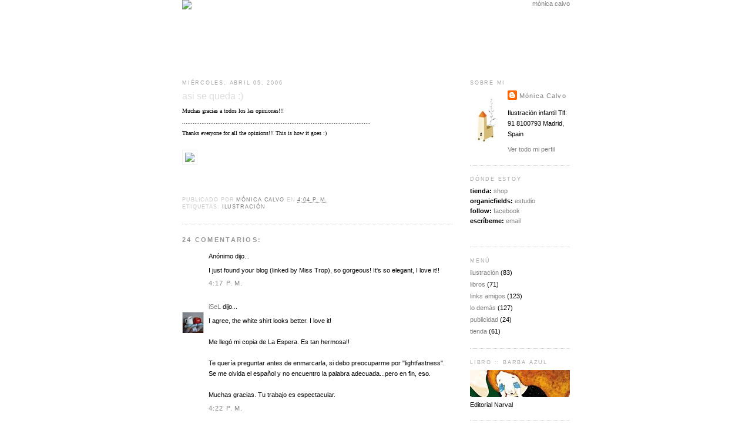

--- FILE ---
content_type: text/html; charset=UTF-8
request_url: https://eendar.blogspot.com/2006/04/asi-se-queda.html?showComment=1144312260000
body_size: 15592
content:
<!DOCTYPE html>
<html dir='ltr' xmlns='http://www.w3.org/1999/xhtml' xmlns:b='http://www.google.com/2005/gml/b' xmlns:data='http://www.google.com/2005/gml/data' xmlns:expr='http://www.google.com/2005/gml/expr'>
<head>
<link href='https://www.blogger.com/static/v1/widgets/55013136-widget_css_bundle.css' rel='stylesheet' type='text/css'/>
<meta content='text/html; charset=UTF-8' http-equiv='Content-Type'/>
<meta content='blogger' name='generator'/>
<link href='https://eendar.blogspot.com/favicon.ico' rel='icon' type='image/x-icon'/>
<link href='http://eendar.blogspot.com/2006/04/asi-se-queda.html' rel='canonical'/>
<link rel="alternate" type="application/atom+xml" title="mónica calvo - Atom" href="https://eendar.blogspot.com/feeds/posts/default" />
<link rel="alternate" type="application/rss+xml" title="mónica calvo - RSS" href="https://eendar.blogspot.com/feeds/posts/default?alt=rss" />
<link rel="service.post" type="application/atom+xml" title="mónica calvo - Atom" href="https://www.blogger.com/feeds/13285883/posts/default" />

<link rel="alternate" type="application/atom+xml" title="mónica calvo - Atom" href="https://eendar.blogspot.com/feeds/114424596699986186/comments/default" />
<!--Can't find substitution for tag [blog.ieCssRetrofitLinks]-->
<link href='http://www.eendar.com/dmstk/paradaautobus4.jpg' rel='image_src'/>
<meta content='http://eendar.blogspot.com/2006/04/asi-se-queda.html' property='og:url'/>
<meta content='asi se queda :)' property='og:title'/>
<meta content='Muchas gracias a todos los las opiniones!!! ...................................................................................................' property='og:description'/>
<meta content='https://lh3.googleusercontent.com/blogger_img_proxy/AEn0k_v_MrMx-QWRqmjkWNeaM7-HkW_55h-c2j_kQJXhYVtOCRaSZcEl5G0VfYpCVRK-fwRaTtO9v92xuGNmkUt7F1ZkXRC2l-UEQCRrPk8zx78qNWw=w1200-h630-p-k-no-nu' property='og:image'/>
<title>mónica calvo: asi se queda :)</title>
<style id='page-skin-1' type='text/css'><!--
/*
-----------------------------------------------
Blogger Template Style
Name:     Minima Lefty
Designer: Douglas Bowman / Darren Delaye
URL:      www.stopdesign.com
Date:     14 Jul 2006
----------------------------------------------- */
/* Variable definitions
====================
<Variable name="bgcolor" description="Page Background Color"
type="color" default="#fff">
<Variable name="textcolor" description="Text Color"
type="color" default="#333">
<Variable name="linkcolor" description="Link Color"
type="color" default="#58a">
<Variable name="pagetitlecolor" description="Blog Title Color"
type="color" default="#666">
<Variable name="descriptioncolor" description="Blog Description Color"
type="color" default="#999">
<Variable name="titlecolor" description="Post Title Color"
type="color" default="#c60">
<Variable name="bordercolor" description="Border Color"
type="color" default="#ccc">
<Variable name="sidebarcolor" description="Sidebar Title Color"
type="color" default="#999">
<Variable name="sidebartextcolor" description="Sidebar Text Color"
type="color" default="#666">
<Variable name="visitedlinkcolor" description="Visited Link Color"
type="color" default="#999">
<Variable name="bodyfont" description="Text Font"
type="font" default="normal normal 100% Georgia, Serif">
<Variable name="headerfont" description="Sidebar Title Font"
type="font"
default="normal normal 78% 'Trebuchet MS',Trebuchet,Arial,Verdana,Sans-serif">
<Variable name="pagetitlefont" description="Blog Title Font"
type="font"
default="normal normal 200% Georgia, Serif">
<Variable name="descriptionfont" description="Blog Description Font"
type="font"
default="normal normal 78% 'Trebuchet MS', Trebuchet, Arial, Verdana, Sans-serif">
<Variable name="postfooterfont" description="Post Footer Font"
type="font"
default="normal normal 78% 'Trebuchet MS', Trebuchet, Arial, Verdana, Sans-serif">
<Variable name="startSide" description="Side where text starts in blog language"
type="automatic" default="left">
<Variable name="endSide" description="Side where text ends in blog language"
type="automatic" default="right">
*/
/* Use this with templates/template-twocol.html */
#navbar-iframe {
height:0px;
visibility:hidden;
display:none
}
body {
background:#ffffff;
margin:0;
color:#000000;
font:x-small Georgia Serif;
font-size/* */:/**/small;
font-size: /**/small;
text-align: right;
}
a:link {
color:#808080;
text-decoration:none;
}
a:visited {
color:#808080;
text-decoration:none;
}
a:hover {
color:#4c4c4c;
text-decoration:underline;
}
a img {
border-width:0;
}
/* Outer-Wrapper
----------------------------------------------- */
#outer-wrapper {
width: 660px;
margin:0 auto;
padding:0px;
font: normal normal 88% Trebuchet, Trebuchet MS, Arial, sans-serif;
}
#main-wrapper {
width: 460px;
float: left;
word-wrap: break-word; /* fix for long text breaking sidebar float in IE */
overflow: hidden;     /* fix for long non-text content breaking IE sidebar float */
text-align:left;
}
#sidebar-wrapper {
width: 170px;
float: right;
word-wrap: break-word; /* fix for long text breaking sidebar float in IE */
overflow: hidden;      /* fix for long non-text content breaking IE sidebar float */
text-align:left;
}
/* Headings
----------------------------------------------- */
h2 {
margin:1.5em 0 .75em;
font:normal normal 78% 'Trebuchet MS',Trebuchet,Arial,Verdana,Sans-serif;
line-height: 1.4em;
text-transform:uppercase;
letter-spacing:.2em;
color:#a8a8a8;
}
/* Posts
-----------------------------------------------
*/
h2.date-header {
margin:1.5em 0 .5em;
}
.post {
margin:.5em 0 1.5em;
border-bottom:1px dotted #cccccc;
padding-bottom:1.5em;
}
.post h3 {
margin:.25em 0 0;
padding:0 0 4px;
font-size:140%;
font-weight:normal;
line-height:1.4em;
color:#dedede;
}
.post h3 a, .post h3 a:visited, .post h3 strong {
display:block;
text-decoration:none;
color:#4c4c4c;
font-weight:normal;
}
.post h3 strong, .post h3 a:hover {
color:#333333;
}
.post-body {
margin:0 0 .75em;
line-height:1.6em;
}
.post-body blockquote {
line-height:1.3em;
}
.post-footer {
margin: .75em 0;
color:#cacaca;
text-transform:uppercase;
letter-spacing:.1em;
font: normal normal 77% 'Trebuchet MS', Trebuchet, Arial, Verdana, Sans-serif;
line-height: 1.4em;
}
.comment-link {
margin-left:.6em;
}
.post img {
padding:4px;
border:1px solid #efefef;
}
.post blockquote {
margin:1em 20px;
}
.post blockquote p {
margin:.75em 0;
}
/* Comments
----------------------------------------------- */
#comments h4 {
margin:1em 0;
font-weight: bold;
line-height: 1.4em;
text-transform:uppercase;
letter-spacing:.2em;
color: #999999;
}
#comments-block {
margin:1em 0 1.5em;
line-height:1.6em;
}
#comments-block .comment-author {
margin:.5em 0;
}
#comments-block .comment-body {
margin:.25em 0 0;
}
#comments-block .comment-footer {
margin:-.25em 0 2em;
line-height: 1.4em;
text-transform:uppercase;
letter-spacing:.1em;
}
#comments-block .comment-body p {
margin:0 0 .75em;
}
.deleted-comment {
font-style:italic;
color:gray;
}
#blog-pager-newer-link {
float: left;
}
#blog-pager-older-link {
float: right;
}
#blog-pager {
text-align: center;
}
.feed-links {
clear: both;
line-height: 2.5em;
}
/* Sidebar Content
----------------------------------------------- */
.sidebar {
color: #000000;
line-height: 1.5em;
}
.sidebar ul {
list-style:none;
margin:0 0 0;
padding:0 0 0;
}
.sidebar li {
margin:0;
padding-top:0;
padding-right:0;
padding-bottom:.25em;
padding-left:15px;
text-indent:-15px;
line-height:1.5em;
}
.sidebar .widget, .main .widget {
border-bottom:1px dotted #cccccc;
margin:0 0 1.5em;
padding:0 0 1.5em;
}
.main .Blog {
border-bottom-width: 0;
}
/* Profile
----------------------------------------------- */
.profile-img {
float: left;
margin-top: 0;
margin-right: 5px;
margin-bottom: 0px;
margin-left: 0;
padding: 10px;
border: 0px solid #cccccc;
}
.profile-data {
margin:0;
letter-spacing:.1em;
font: Georgia;
color: #000000;
font-weight: normal;
line-height: 1.6em;
}
.profile-datablock {
margin:.5em 0 .5em;
border: 0px solid #efefef;
}
.profile-textblock {
margin: 0.8em 0;
line-height: 1.6em;
}
/* Footer
----------------------------------------------- */
#footer {
width:660px;
clear:both;
margin:0 auto;
padding-top:15px;
line-height: 1.6em;
text-transform:uppercase;
letter-spacing:.1em;
text-align: center;
}

--></style>
<link href='https://www.blogger.com/dyn-css/authorization.css?targetBlogID=13285883&amp;zx=53c302ac-62f8-4e33-906a-79d0dff3d529' media='none' onload='if(media!=&#39;all&#39;)media=&#39;all&#39;' rel='stylesheet'/><noscript><link href='https://www.blogger.com/dyn-css/authorization.css?targetBlogID=13285883&amp;zx=53c302ac-62f8-4e33-906a-79d0dff3d529' rel='stylesheet'/></noscript>
<meta name='google-adsense-platform-account' content='ca-host-pub-1556223355139109'/>
<meta name='google-adsense-platform-domain' content='blogspot.com'/>

</head>
<body>
<div class='navbar section' id='navbar'><div class='widget Navbar' data-version='1' id='Navbar1'><script type="text/javascript">
    function setAttributeOnload(object, attribute, val) {
      if(window.addEventListener) {
        window.addEventListener('load',
          function(){ object[attribute] = val; }, false);
      } else {
        window.attachEvent('onload', function(){ object[attribute] = val; });
      }
    }
  </script>
<div id="navbar-iframe-container"></div>
<script type="text/javascript" src="https://apis.google.com/js/platform.js"></script>
<script type="text/javascript">
      gapi.load("gapi.iframes:gapi.iframes.style.bubble", function() {
        if (gapi.iframes && gapi.iframes.getContext) {
          gapi.iframes.getContext().openChild({
              url: 'https://www.blogger.com/navbar/13285883?po\x3d114424596699986186\x26origin\x3dhttps://eendar.blogspot.com',
              where: document.getElementById("navbar-iframe-container"),
              id: "navbar-iframe"
          });
        }
      });
    </script><script type="text/javascript">
(function() {
var script = document.createElement('script');
script.type = 'text/javascript';
script.src = '//pagead2.googlesyndication.com/pagead/js/google_top_exp.js';
var head = document.getElementsByTagName('head')[0];
if (head) {
head.appendChild(script);
}})();
</script>
</div></div>
<div id='outer-wrapper'><div id='wrap2'>
<!-- skip links for text browsers -->
<span id='skiplinks' style='display:none;'>
<a href='#main'>skip to main </a> |
      <a href='#sidebar'>skip to sidebar</a>
</span>
<div id='header-wrapper' style='align:center'>
<div class='header section' id='header'><div class='widget Header' data-version='1' id='Header1'>
<div id='header-inner'>
<a href='https://eendar.blogspot.com/' style='display: block'>
<img alt="mónica calvo" height="122px; " id="Header1_headerimg" src="https://lh3.googleusercontent.com/blogger_img_proxy/AEn0k_t95xOp3lE_7UOGn8I-g6lnJc6G2WY_aS4MPKotyqWoM-0tvsgGPsiT3VxU3l0WlOUaetYK7dB28k8CIGZc2EtL6nP47G9Df-Z6DVbgMXO0=s0-d" style="display: block" width="660px; ">
</a>
</div>
</div></div>
</div>
<div id='content-wrapper'>
<div id='crosscol-wrapper' style='text-align:center'>
<div class='crosscol no-items section' id='crosscol'></div>
</div>
<div id='main-wrapper'>
<div class='main section' id='main'><div class='widget Blog' data-version='1' id='Blog1'>
<div class='blog-posts hfeed'>

          <div class="date-outer">
        
<h2 class='date-header'><span>miércoles, abril 05, 2006</span></h2>

          <div class="date-posts">
        
<div class='post-outer'>
<div class='post hentry uncustomized-post-template' itemprop='blogPost' itemscope='itemscope' itemtype='http://schema.org/BlogPosting'>
<meta content='http://www.eendar.com/dmstk/paradaautobus4.jpg' itemprop='image_url'/>
<meta content='13285883' itemprop='blogId'/>
<meta content='114424596699986186' itemprop='postId'/>
<a name='114424596699986186'></a>
<h3 class='post-title entry-title' itemprop='name'>
asi se queda :)
</h3>
<div class='post-header'>
<div class='post-header-line-1'></div>
</div>
<div class='post-body entry-content' id='post-body-114424596699986186' itemprop='description articleBody'>
<span style="font-family:verdana;font-size:85%;">Muchas gracias a todos los las opiniones!!!<br />...........................................................................................................<br />Thanks everyone for all the opinions!!! This is how it goes :)</span><br /><span style="font-family:verdana;font-size:85%;"><br /><img src="https://lh3.googleusercontent.com/blogger_img_proxy/AEn0k_v_MrMx-QWRqmjkWNeaM7-HkW_55h-c2j_kQJXhYVtOCRaSZcEl5G0VfYpCVRK-fwRaTtO9v92xuGNmkUt7F1ZkXRC2l-UEQCRrPk8zx78qNWw=s0-d"><br /></img><br /><br /></span><span style="font-family:verdana;font-size:85%;"></span>
<div style='clear: both;'></div>
</div>
<div class='post-footer'>
<div class='post-footer-line post-footer-line-1'>
<span class='post-author vcard'>
Publicado por
<span class='fn' itemprop='author' itemscope='itemscope' itemtype='http://schema.org/Person'>
<meta content='https://www.blogger.com/profile/05462240110377102752' itemprop='url'/>
<a class='g-profile' href='https://www.blogger.com/profile/05462240110377102752' rel='author' title='author profile'>
<span itemprop='name'>Mónica Calvo</span>
</a>
</span>
</span>
<span class='post-timestamp'>
en
<meta content='http://eendar.blogspot.com/2006/04/asi-se-queda.html' itemprop='url'/>
<a class='timestamp-link' href='https://eendar.blogspot.com/2006/04/asi-se-queda.html' rel='bookmark' title='permanent link'><abbr class='published' itemprop='datePublished' title='2006-04-05T16:04:00+02:00'>4:04 p.&#8239;m.</abbr></a>
</span>
<span class='post-comment-link'>
</span>
<span class='post-icons'>
<span class='item-control blog-admin pid-1601227280'>
<a href='https://www.blogger.com/post-edit.g?blogID=13285883&postID=114424596699986186&from=pencil' title='Editar entrada'>
<img alt='' class='icon-action' height='18' src='https://resources.blogblog.com/img/icon18_edit_allbkg.gif' width='18'/>
</a>
</span>
</span>
<div class='post-share-buttons goog-inline-block'>
</div>
</div>
<div class='post-footer-line post-footer-line-2'>
<span class='post-labels'>
Etiquetas:
<a href='https://eendar.blogspot.com/search/label/ilustraci%C3%B3n' rel='tag'>ilustración</a>
</span>
</div>
<div class='post-footer-line post-footer-line-3'>
<span class='post-location'>
</span>
</div>
</div>
</div>
<div class='comments' id='comments'>
<a name='comments'></a>
<h4>24 comentarios:</h4>
<div id='Blog1_comments-block-wrapper'>
<dl class='avatar-comment-indent' id='comments-block'>
<dt class='comment-author ' id='c114424667103524275'>
<a name='c114424667103524275'></a>
<div class="avatar-image-container avatar-stock"><span dir="ltr"><img src="//resources.blogblog.com/img/blank.gif" width="35" height="35" alt="" title="An&oacute;nimo">

</span></div>
Anónimo
dijo...
</dt>
<dd class='comment-body' id='Blog1_cmt-114424667103524275'>
<p>
I just found your blog (linked by Miss Trop), so gorgeous! It's so elegant, I love it!!
</p>
</dd>
<dd class='comment-footer'>
<span class='comment-timestamp'>
<a href='https://eendar.blogspot.com/2006/04/asi-se-queda.html?showComment=1144246620000#c114424667103524275' title='comment permalink'>
4:17 p.&#8239;m.
</a>
<span class='item-control blog-admin pid-1953924552'>
<a class='comment-delete' href='https://www.blogger.com/comment/delete/13285883/114424667103524275' title='Eliminar comentario'>
<img src='https://resources.blogblog.com/img/icon_delete13.gif'/>
</a>
</span>
</span>
</dd>
<dt class='comment-author ' id='c114424693185244921'>
<a name='c114424693185244921'></a>
<div class="avatar-image-container vcard"><span dir="ltr"><a href="https://www.blogger.com/profile/09568001346809529841" target="" rel="nofollow" onclick="" class="avatar-hovercard" id="av-114424693185244921-09568001346809529841"><img src="https://resources.blogblog.com/img/blank.gif" width="35" height="35" class="delayLoad" style="display: none;" longdesc="//blogger.googleusercontent.com/img/b/R29vZ2xl/AVvXsEiPx4D8HKGj5KGqVj1t7gRNhajLtMFU-5L0bYphkwJIIgtOI_WcC3ADe66THW6Dg1ml-8kkfw2tAaRBA95liLZ_yzPoekVkIBEu_P9-ecJQr8KpXYLYo7oyLXPup334Wn8/s45-c/StillLifewithYarnTN.jpg" alt="" title="iSeL">

<noscript><img src="//blogger.googleusercontent.com/img/b/R29vZ2xl/AVvXsEiPx4D8HKGj5KGqVj1t7gRNhajLtMFU-5L0bYphkwJIIgtOI_WcC3ADe66THW6Dg1ml-8kkfw2tAaRBA95liLZ_yzPoekVkIBEu_P9-ecJQr8KpXYLYo7oyLXPup334Wn8/s45-c/StillLifewithYarnTN.jpg" width="35" height="35" class="photo" alt=""></noscript></a></span></div>
<a href='https://www.blogger.com/profile/09568001346809529841' rel='nofollow'>iSeL</a>
dijo...
</dt>
<dd class='comment-body' id='Blog1_cmt-114424693185244921'>
<p>
I agree, the white shirt looks better. I love it!<BR/><BR/>Me llegó mi copia de La Espera. Es tan hermosa!!<BR/><BR/>Te quería preguntar antes de enmarcarla, si debo preocuparme por "lightfastness". <BR/>Se me olvida el español y no encuentro la palabra adecuada...pero en fin, eso.<BR/><BR/>Muchas gracias. Tu trabajo es espectacular.
</p>
</dd>
<dd class='comment-footer'>
<span class='comment-timestamp'>
<a href='https://eendar.blogspot.com/2006/04/asi-se-queda.html?showComment=1144246920000#c114424693185244921' title='comment permalink'>
4:22 p.&#8239;m.
</a>
<span class='item-control blog-admin pid-794768231'>
<a class='comment-delete' href='https://www.blogger.com/comment/delete/13285883/114424693185244921' title='Eliminar comentario'>
<img src='https://resources.blogblog.com/img/icon_delete13.gif'/>
</a>
</span>
</span>
</dd>
<dt class='comment-author blog-author' id='c114424731106109820'>
<a name='c114424731106109820'></a>
<div class="avatar-image-container vcard"><span dir="ltr"><a href="https://www.blogger.com/profile/05462240110377102752" target="" rel="nofollow" onclick="" class="avatar-hovercard" id="av-114424731106109820-05462240110377102752"><img src="https://resources.blogblog.com/img/blank.gif" width="35" height="35" class="delayLoad" style="display: none;" longdesc="//blogger.googleusercontent.com/img/b/R29vZ2xl/AVvXsEgBsZiT5-inf-MfwUIk1jRKMP_IG9fu344k7Q6b3_tMNK9YddzCN69QdhyE8oEfqoQvyXXu4pKyzWgfUVf7u-E7j5kjNLIJdhYH8BEqs-Q-L4AkuooufbdJ_seBjGaPJg/s45-c/logomonica1.jpg" alt="" title="M&oacute;nica Calvo">

<noscript><img src="//blogger.googleusercontent.com/img/b/R29vZ2xl/AVvXsEgBsZiT5-inf-MfwUIk1jRKMP_IG9fu344k7Q6b3_tMNK9YddzCN69QdhyE8oEfqoQvyXXu4pKyzWgfUVf7u-E7j5kjNLIJdhYH8BEqs-Q-L4AkuooufbdJ_seBjGaPJg/s45-c/logomonica1.jpg" width="35" height="35" class="photo" alt=""></noscript></a></span></div>
<a href='https://www.blogger.com/profile/05462240110377102752' rel='nofollow'>Mónica Calvo</a>
dijo...
</dt>
<dd class='comment-body' id='Blog1_cmt-114424731106109820'>
<p>
uy, no se que es eso... es algo asi como que se pueda ir la tinta si le da la luz o algo asi?? Yo las que tengo enmarcadas estan como el primer dia, tambien es verdad que no las da el sol directamente :S no tengo ni idea... :( Lo siento
</p>
</dd>
<dd class='comment-footer'>
<span class='comment-timestamp'>
<a href='https://eendar.blogspot.com/2006/04/asi-se-queda.html?showComment=1144247280000#c114424731106109820' title='comment permalink'>
4:28 p.&#8239;m.
</a>
<span class='item-control blog-admin pid-1601227280'>
<a class='comment-delete' href='https://www.blogger.com/comment/delete/13285883/114424731106109820' title='Eliminar comentario'>
<img src='https://resources.blogblog.com/img/icon_delete13.gif'/>
</a>
</span>
</span>
</dd>
<dt class='comment-author ' id='c114425596104442766'>
<a name='c114425596104442766'></a>
<div class="avatar-image-container vcard"><span dir="ltr"><a href="https://www.blogger.com/profile/07659023606589421188" target="" rel="nofollow" onclick="" class="avatar-hovercard" id="av-114425596104442766-07659023606589421188"><img src="https://resources.blogblog.com/img/blank.gif" width="35" height="35" class="delayLoad" style="display: none;" longdesc="//2.bp.blogspot.com/_3xxbumUgTnE/TUmy7mMwkUI/AAAAAAAABFk/VEaGEmJbdJM/s35/me_ink.jpg" alt="" title="Jorge Liquete">

<noscript><img src="//2.bp.blogspot.com/_3xxbumUgTnE/TUmy7mMwkUI/AAAAAAAABFk/VEaGEmJbdJM/s35/me_ink.jpg" width="35" height="35" class="photo" alt=""></noscript></a></span></div>
<a href='https://www.blogger.com/profile/07659023606589421188' rel='nofollow'>Jorge Liquete</a>
dijo...
</dt>
<dd class='comment-body' id='Blog1_cmt-114425596104442766'>
<p>
gonito gonito gonito<BR/>y con ese estilo... no se<BR/>llegas a hacer a las chicas super sexys, pero sin pretenderlo, o si?<BR/>o soy yo?<BR/>o es la luna?
</p>
</dd>
<dd class='comment-footer'>
<span class='comment-timestamp'>
<a href='https://eendar.blogspot.com/2006/04/asi-se-queda.html?showComment=1144255920000#c114425596104442766' title='comment permalink'>
6:52 p.&#8239;m.
</a>
<span class='item-control blog-admin pid-191003154'>
<a class='comment-delete' href='https://www.blogger.com/comment/delete/13285883/114425596104442766' title='Eliminar comentario'>
<img src='https://resources.blogblog.com/img/icon_delete13.gif'/>
</a>
</span>
</span>
</dd>
<dt class='comment-author ' id='c114425611173214938'>
<a name='c114425611173214938'></a>
<div class="avatar-image-container vcard"><span dir="ltr"><a href="https://www.blogger.com/profile/07721186973445956910" target="" rel="nofollow" onclick="" class="avatar-hovercard" id="av-114425611173214938-07721186973445956910"><img src="https://resources.blogblog.com/img/blank.gif" width="35" height="35" class="delayLoad" style="display: none;" longdesc="//1.bp.blogspot.com/_HwAqAjHiGlQ/SZrR3k3mgjI/AAAAAAAAAkY/msZEWOChpvY/S45-s35/autorretratoavatar.jpg" alt="" title="Erred&eacute;">

<noscript><img src="//1.bp.blogspot.com/_HwAqAjHiGlQ/SZrR3k3mgjI/AAAAAAAAAkY/msZEWOChpvY/S45-s35/autorretratoavatar.jpg" width="35" height="35" class="photo" alt=""></noscript></a></span></div>
<a href='https://www.blogger.com/profile/07721186973445956910' rel='nofollow'>Erredé</a>
dijo...
</dt>
<dd class='comment-body' id='Blog1_cmt-114425611173214938'>
<p>
Bien, pero que muy bien
</p>
</dd>
<dd class='comment-footer'>
<span class='comment-timestamp'>
<a href='https://eendar.blogspot.com/2006/04/asi-se-queda.html?showComment=1144256100000#c114425611173214938' title='comment permalink'>
6:55 p.&#8239;m.
</a>
<span class='item-control blog-admin pid-2095719934'>
<a class='comment-delete' href='https://www.blogger.com/comment/delete/13285883/114425611173214938' title='Eliminar comentario'>
<img src='https://resources.blogblog.com/img/icon_delete13.gif'/>
</a>
</span>
</span>
</dd>
<dt class='comment-author ' id='c114425617269856487'>
<a name='c114425617269856487'></a>
<div class="avatar-image-container vcard"><span dir="ltr"><a href="https://www.blogger.com/profile/08260662952911382285" target="" rel="nofollow" onclick="" class="avatar-hovercard" id="av-114425617269856487-08260662952911382285"><img src="https://resources.blogblog.com/img/blank.gif" width="35" height="35" class="delayLoad" style="display: none;" longdesc="//blogger.googleusercontent.com/img/b/R29vZ2xl/AVvXsEhkuUvtEQvu0cVVOkfOz72vaKkA_x3gOSBzik4YCoY8vgrHliMxmX3z3lE4OGsB9opoUSmgL8xtqx0y1lNgE_kHwmKjf42QdFw6yTDOOxWpltVoH3PKBHcXFgeoQSve7ZE/s45-c/01.png" alt="" title="eva">

<noscript><img src="//blogger.googleusercontent.com/img/b/R29vZ2xl/AVvXsEhkuUvtEQvu0cVVOkfOz72vaKkA_x3gOSBzik4YCoY8vgrHliMxmX3z3lE4OGsB9opoUSmgL8xtqx0y1lNgE_kHwmKjf42QdFw6yTDOOxWpltVoH3PKBHcXFgeoQSve7ZE/s45-c/01.png" width="35" height="35" class="photo" alt=""></noscript></a></span></div>
<a href='https://www.blogger.com/profile/08260662952911382285' rel='nofollow'>eva</a>
dijo...
</dt>
<dd class='comment-body' id='Blog1_cmt-114425617269856487'>
<p>
qué bonito...!
</p>
</dd>
<dd class='comment-footer'>
<span class='comment-timestamp'>
<a href='https://eendar.blogspot.com/2006/04/asi-se-queda.html?showComment=1144256160000#c114425617269856487' title='comment permalink'>
6:56 p.&#8239;m.
</a>
<span class='item-control blog-admin pid-1836665338'>
<a class='comment-delete' href='https://www.blogger.com/comment/delete/13285883/114425617269856487' title='Eliminar comentario'>
<img src='https://resources.blogblog.com/img/icon_delete13.gif'/>
</a>
</span>
</span>
</dd>
<dt class='comment-author ' id='c114425777171406318'>
<a name='c114425777171406318'></a>
<div class="avatar-image-container avatar-stock"><span dir="ltr"><a href="https://www.blogger.com/profile/06549224213513940948" target="" rel="nofollow" onclick="" class="avatar-hovercard" id="av-114425777171406318-06549224213513940948"><img src="//www.blogger.com/img/blogger_logo_round_35.png" width="35" height="35" alt="" title="Macus Romero">

</a></span></div>
<a href='https://www.blogger.com/profile/06549224213513940948' rel='nofollow'>Macus Romero</a>
dijo...
</dt>
<dd class='comment-body' id='Blog1_cmt-114425777171406318'>
<p>
también le has dado más intensidad al fondo! me guuuusta.
</p>
</dd>
<dd class='comment-footer'>
<span class='comment-timestamp'>
<a href='https://eendar.blogspot.com/2006/04/asi-se-queda.html?showComment=1144257720000#c114425777171406318' title='comment permalink'>
7:22 p.&#8239;m.
</a>
<span class='item-control blog-admin pid-192828780'>
<a class='comment-delete' href='https://www.blogger.com/comment/delete/13285883/114425777171406318' title='Eliminar comentario'>
<img src='https://resources.blogblog.com/img/icon_delete13.gif'/>
</a>
</span>
</span>
</dd>
<dt class='comment-author ' id='c114427279485283384'>
<a name='c114427279485283384'></a>
<div class="avatar-image-container vcard"><span dir="ltr"><a href="https://www.blogger.com/profile/10714799970474298082" target="" rel="nofollow" onclick="" class="avatar-hovercard" id="av-114427279485283384-10714799970474298082"><img src="https://resources.blogblog.com/img/blank.gif" width="35" height="35" class="delayLoad" style="display: none;" longdesc="//2.bp.blogspot.com/_P9PDoqMu9xo/SaNmml5-3VI/AAAAAAAAAAc/r1yRXFsC5kQ/S45-s35/ico_cooltour.jpg" alt="" title="Lupo">

<noscript><img src="//2.bp.blogspot.com/_P9PDoqMu9xo/SaNmml5-3VI/AAAAAAAAAAc/r1yRXFsC5kQ/S45-s35/ico_cooltour.jpg" width="35" height="35" class="photo" alt=""></noscript></a></span></div>
<a href='https://www.blogger.com/profile/10714799970474298082' rel='nofollow'>Lupo</a>
dijo...
</dt>
<dd class='comment-body' id='Blog1_cmt-114427279485283384'>
<p>
Precioso, como siempre. Si es que ya no se ni que ponerte que te hayan escrito o dicho yo ya. Que eres una monstrua con patas
</p>
</dd>
<dd class='comment-footer'>
<span class='comment-timestamp'>
<a href='https://eendar.blogspot.com/2006/04/asi-se-queda.html?showComment=1144272780000#c114427279485283384' title='comment permalink'>
11:33 p.&#8239;m.
</a>
<span class='item-control blog-admin pid-1677816995'>
<a class='comment-delete' href='https://www.blogger.com/comment/delete/13285883/114427279485283384' title='Eliminar comentario'>
<img src='https://resources.blogblog.com/img/icon_delete13.gif'/>
</a>
</span>
</span>
</dd>
<dt class='comment-author ' id='c114429316349282873'>
<a name='c114429316349282873'></a>
<div class="avatar-image-container avatar-stock"><span dir="ltr"><img src="//resources.blogblog.com/img/blank.gif" width="35" height="35" alt="" title="An&oacute;nimo">

</span></div>
Anónimo
dijo...
</dt>
<dd class='comment-body' id='Blog1_cmt-114429316349282873'>
<p>
oooh so very beautiful, I love your linework and sensitivity to colour :)
</p>
</dd>
<dd class='comment-footer'>
<span class='comment-timestamp'>
<a href='https://eendar.blogspot.com/2006/04/asi-se-queda.html?showComment=1144293120000#c114429316349282873' title='comment permalink'>
5:12 a.&#8239;m.
</a>
<span class='item-control blog-admin pid-1953924552'>
<a class='comment-delete' href='https://www.blogger.com/comment/delete/13285883/114429316349282873' title='Eliminar comentario'>
<img src='https://resources.blogblog.com/img/icon_delete13.gif'/>
</a>
</span>
</span>
</dd>
<dt class='comment-author ' id='c114430892718624318'>
<a name='c114430892718624318'></a>
<div class="avatar-image-container vcard"><span dir="ltr"><a href="https://www.blogger.com/profile/13155950961485084167" target="" rel="nofollow" onclick="" class="avatar-hovercard" id="av-114430892718624318-13155950961485084167"><img src="https://resources.blogblog.com/img/blank.gif" width="35" height="35" class="delayLoad" style="display: none;" longdesc="//blogger.googleusercontent.com/img/b/R29vZ2xl/AVvXsEh-7caIaqdm7_h3HQt9xo_T5cprby8DtJ3ZMzm1tfjtMfjBvR8mzJj2w_Wo86RIMESKK_u8K9KIn-zDAgucGpgFN7DfrrsekDi_GFfO8_5sGHgXYmSRT-xUj3blsoHstA/s45-c/avatar-el-payo-que-dibuja.jpg" alt="" title="Robr">

<noscript><img src="//blogger.googleusercontent.com/img/b/R29vZ2xl/AVvXsEh-7caIaqdm7_h3HQt9xo_T5cprby8DtJ3ZMzm1tfjtMfjBvR8mzJj2w_Wo86RIMESKK_u8K9KIn-zDAgucGpgFN7DfrrsekDi_GFfO8_5sGHgXYmSRT-xUj3blsoHstA/s45-c/avatar-el-payo-que-dibuja.jpg" width="35" height="35" class="photo" alt=""></noscript></a></span></div>
<a href='https://www.blogger.com/profile/13155950961485084167' rel='nofollow'>Robr</a>
dijo...
</dt>
<dd class='comment-body' id='Blog1_cmt-114430892718624318'>
<p>
chulísimo
</p>
</dd>
<dd class='comment-footer'>
<span class='comment-timestamp'>
<a href='https://eendar.blogspot.com/2006/04/asi-se-queda.html?showComment=1144308900000#c114430892718624318' title='comment permalink'>
9:35 a.&#8239;m.
</a>
<span class='item-control blog-admin pid-525883648'>
<a class='comment-delete' href='https://www.blogger.com/comment/delete/13285883/114430892718624318' title='Eliminar comentario'>
<img src='https://resources.blogblog.com/img/icon_delete13.gif'/>
</a>
</span>
</span>
</dd>
<dt class='comment-author ' id='c114431228585016282'>
<a name='c114431228585016282'></a>
<div class="avatar-image-container vcard"><span dir="ltr"><a href="https://www.blogger.com/profile/03177230744649338012" target="" rel="nofollow" onclick="" class="avatar-hovercard" id="av-114431228585016282-03177230744649338012"><img src="https://resources.blogblog.com/img/blank.gif" width="35" height="35" class="delayLoad" style="display: none;" longdesc="//blogger.googleusercontent.com/img/b/R29vZ2xl/AVvXsEitSMp5oecM9GN-7NIzVJtSitCw9ClUCKS2JLe1Ud87xYg4eZknw-GF6M7coluAMoYya5-4ULbN4EDVOqvCmg0L8AFjTHOCR6v-gL3tLt-gNJb_V02YEclNMPkdglzSkeU/s45-c/niko.jpg" alt="" title="Nicol&aacute;s">

<noscript><img src="//blogger.googleusercontent.com/img/b/R29vZ2xl/AVvXsEitSMp5oecM9GN-7NIzVJtSitCw9ClUCKS2JLe1Ud87xYg4eZknw-GF6M7coluAMoYya5-4ULbN4EDVOqvCmg0L8AFjTHOCR6v-gL3tLt-gNJb_V02YEclNMPkdglzSkeU/s45-c/niko.jpg" width="35" height="35" class="photo" alt=""></noscript></a></span></div>
<a href='https://www.blogger.com/profile/03177230744649338012' rel='nofollow'>Nicolás</a>
dijo...
</dt>
<dd class='comment-body' id='Blog1_cmt-114431228585016282'>
<p>
si  es que ya no hay palabras que decir.....<BR/><BR/>(mudito me dejas)
</p>
</dd>
<dd class='comment-footer'>
<span class='comment-timestamp'>
<a href='https://eendar.blogspot.com/2006/04/asi-se-queda.html?showComment=1144312260000#c114431228585016282' title='comment permalink'>
10:31 a.&#8239;m.
</a>
<span class='item-control blog-admin pid-732347226'>
<a class='comment-delete' href='https://www.blogger.com/comment/delete/13285883/114431228585016282' title='Eliminar comentario'>
<img src='https://resources.blogblog.com/img/icon_delete13.gif'/>
</a>
</span>
</span>
</dd>
<dt class='comment-author ' id='c114432955873885542'>
<a name='c114432955873885542'></a>
<div class="avatar-image-container vcard"><span dir="ltr"><a href="https://www.blogger.com/profile/07038588531588930383" target="" rel="nofollow" onclick="" class="avatar-hovercard" id="av-114432955873885542-07038588531588930383"><img src="https://resources.blogblog.com/img/blank.gif" width="35" height="35" class="delayLoad" style="display: none;" longdesc="//4.bp.blogspot.com/_pKRXSJ52tPM/SXo4D3K8GGI/AAAAAAAAAx4/FvBbzOftA28/S45-s35/perfilmike%2Bcopia.jpg" alt="" title="Miki Montll&oacute;">

<noscript><img src="//4.bp.blogspot.com/_pKRXSJ52tPM/SXo4D3K8GGI/AAAAAAAAAx4/FvBbzOftA28/S45-s35/perfilmike%2Bcopia.jpg" width="35" height="35" class="photo" alt=""></noscript></a></span></div>
<a href='https://www.blogger.com/profile/07038588531588930383' rel='nofollow'>Miki Montlló</a>
dijo...
</dt>
<dd class='comment-body' id='Blog1_cmt-114432955873885542'>
<p>
Muy guapo, Eendar!. Anímate a hacer mas cosas en este estilo más realista, porque realmente vale la pena (!aunque sabes que también me entusiasma tu estilo más infantil!).Muy bueno.<BR/><BR/>Por cierto,eres la más rápida con los comments!
</p>
</dd>
<dd class='comment-footer'>
<span class='comment-timestamp'>
<a href='https://eendar.blogspot.com/2006/04/asi-se-queda.html?showComment=1144329540000#c114432955873885542' title='comment permalink'>
3:19 p.&#8239;m.
</a>
<span class='item-control blog-admin pid-1699012702'>
<a class='comment-delete' href='https://www.blogger.com/comment/delete/13285883/114432955873885542' title='Eliminar comentario'>
<img src='https://resources.blogblog.com/img/icon_delete13.gif'/>
</a>
</span>
</span>
</dd>
<dt class='comment-author ' id='c114434098518063838'>
<a name='c114434098518063838'></a>
<div class="avatar-image-container avatar-stock"><span dir="ltr"><img src="//resources.blogblog.com/img/blank.gif" width="35" height="35" alt="" title="An&oacute;nimo">

</span></div>
Anónimo
dijo...
</dt>
<dd class='comment-body' id='Blog1_cmt-114434098518063838'>
<p>
hi there,<BR/><BR/>i also prefer the white shirt, and punching up the colors in the background really makes it stand out.<BR/><BR/>i really like your work.  it's very interesting to see the different stages -- the linework, the coloring, the enhancement.  :)
</p>
</dd>
<dd class='comment-footer'>
<span class='comment-timestamp'>
<a href='https://eendar.blogspot.com/2006/04/asi-se-queda.html?showComment=1144340940000#c114434098518063838' title='comment permalink'>
6:29 p.&#8239;m.
</a>
<span class='item-control blog-admin pid-1953924552'>
<a class='comment-delete' href='https://www.blogger.com/comment/delete/13285883/114434098518063838' title='Eliminar comentario'>
<img src='https://resources.blogblog.com/img/icon_delete13.gif'/>
</a>
</span>
</span>
</dd>
<dt class='comment-author ' id='c114434665766198170'>
<a name='c114434665766198170'></a>
<div class="avatar-image-container avatar-stock"><span dir="ltr"><img src="//resources.blogblog.com/img/blank.gif" width="35" height="35" alt="" title="An&oacute;nimo">

</span></div>
Anónimo
dijo...
</dt>
<dd class='comment-body' id='Blog1_cmt-114434665766198170'>
<p>
I've known your website many years ago, and really enjoy it. Accidentely, I enter your weblog today. And very surprising that you are writing your blog both in English and Spanish. I am learning Spanish now, and understand little bit of your article.<BR/>i like the way you use the colour, very softly.<BR/>很久以前就只道您的網站囉,今天很巧合的看到了你的網誌,一直很喜歡您用色的觸感,也很驚訝你用西班牙文跟英文來寫您的網誌唷~~<BR/>I am from Taiwan but living in Spain now. And i am a webdeisgner as well. <BR/>Very nice too know your work.
</p>
</dd>
<dd class='comment-footer'>
<span class='comment-timestamp'>
<a href='https://eendar.blogspot.com/2006/04/asi-se-queda.html?showComment=1144346640000#c114434665766198170' title='comment permalink'>
8:04 p.&#8239;m.
</a>
<span class='item-control blog-admin pid-1953924552'>
<a class='comment-delete' href='https://www.blogger.com/comment/delete/13285883/114434665766198170' title='Eliminar comentario'>
<img src='https://resources.blogblog.com/img/icon_delete13.gif'/>
</a>
</span>
</span>
</dd>
<dt class='comment-author ' id='c114435387303535252'>
<a name='c114435387303535252'></a>
<div class="avatar-image-container vcard"><span dir="ltr"><a href="https://www.blogger.com/profile/10410151975829506307" target="" rel="nofollow" onclick="" class="avatar-hovercard" id="av-114435387303535252-10410151975829506307"><img src="https://resources.blogblog.com/img/blank.gif" width="35" height="35" class="delayLoad" style="display: none;" longdesc="//3.bp.blogspot.com/_Z6j_E4WALQ0/SXpvWuMgmVI/AAAAAAAAASY/b10F-SOuPQk/S45-s35/fotolluvia2fh.jpg" alt="" title="Carlos Ruano">

<noscript><img src="//3.bp.blogspot.com/_Z6j_E4WALQ0/SXpvWuMgmVI/AAAAAAAAASY/b10F-SOuPQk/S45-s35/fotolluvia2fh.jpg" width="35" height="35" class="photo" alt=""></noscript></a></span></div>
<a href='https://www.blogger.com/profile/10410151975829506307' rel='nofollow'>Carlos Ruano</a>
dijo...
</dt>
<dd class='comment-body' id='Blog1_cmt-114435387303535252'>
<p>
que chula la ilustración, me gusta la pose de ella. Me he quedado realmente impresionado con el numero de visitas diarias que tienes, &#161;que responsabilidad! &#191;no?
</p>
</dd>
<dd class='comment-footer'>
<span class='comment-timestamp'>
<a href='https://eendar.blogspot.com/2006/04/asi-se-queda.html?showComment=1144353840000#c114435387303535252' title='comment permalink'>
10:04 p.&#8239;m.
</a>
<span class='item-control blog-admin pid-751085406'>
<a class='comment-delete' href='https://www.blogger.com/comment/delete/13285883/114435387303535252' title='Eliminar comentario'>
<img src='https://resources.blogblog.com/img/icon_delete13.gif'/>
</a>
</span>
</span>
</dd>
<dt class='comment-author blog-author' id='c114435416107661761'>
<a name='c114435416107661761'></a>
<div class="avatar-image-container vcard"><span dir="ltr"><a href="https://www.blogger.com/profile/05462240110377102752" target="" rel="nofollow" onclick="" class="avatar-hovercard" id="av-114435416107661761-05462240110377102752"><img src="https://resources.blogblog.com/img/blank.gif" width="35" height="35" class="delayLoad" style="display: none;" longdesc="//blogger.googleusercontent.com/img/b/R29vZ2xl/AVvXsEgBsZiT5-inf-MfwUIk1jRKMP_IG9fu344k7Q6b3_tMNK9YddzCN69QdhyE8oEfqoQvyXXu4pKyzWgfUVf7u-E7j5kjNLIJdhYH8BEqs-Q-L4AkuooufbdJ_seBjGaPJg/s45-c/logomonica1.jpg" alt="" title="M&oacute;nica Calvo">

<noscript><img src="//blogger.googleusercontent.com/img/b/R29vZ2xl/AVvXsEgBsZiT5-inf-MfwUIk1jRKMP_IG9fu344k7Q6b3_tMNK9YddzCN69QdhyE8oEfqoQvyXXu4pKyzWgfUVf7u-E7j5kjNLIJdhYH8BEqs-Q-L4AkuooufbdJ_seBjGaPJg/s45-c/logomonica1.jpg" width="35" height="35" class="photo" alt=""></noscript></a></span></div>
<a href='https://www.blogger.com/profile/05462240110377102752' rel='nofollow'>Mónica Calvo</a>
dijo...
</dt>
<dd class='comment-body' id='Blog1_cmt-114435416107661761'>
<p>
si, un lujo todos :)<BR/>pero da susto si :D
</p>
</dd>
<dd class='comment-footer'>
<span class='comment-timestamp'>
<a href='https://eendar.blogspot.com/2006/04/asi-se-queda.html?showComment=1144354140000#c114435416107661761' title='comment permalink'>
10:09 p.&#8239;m.
</a>
<span class='item-control blog-admin pid-1601227280'>
<a class='comment-delete' href='https://www.blogger.com/comment/delete/13285883/114435416107661761' title='Eliminar comentario'>
<img src='https://resources.blogblog.com/img/icon_delete13.gif'/>
</a>
</span>
</span>
</dd>
<dt class='comment-author ' id='c114435469826513372'>
<a name='c114435469826513372'></a>
<div class="avatar-image-container avatar-stock"><span dir="ltr"><a href="https://www.blogger.com/profile/12731033651856748879" target="" rel="nofollow" onclick="" class="avatar-hovercard" id="av-114435469826513372-12731033651856748879"><img src="//www.blogger.com/img/blogger_logo_round_35.png" width="35" height="35" alt="" title="grace">

</a></span></div>
<a href='https://www.blogger.com/profile/12731033651856748879' rel='nofollow'>grace</a>
dijo...
</dt>
<dd class='comment-body' id='Blog1_cmt-114435469826513372'>
<p>
Hello,<BR/><BR/>may i ask you a question??<BR/>you used pencil to draw the layout.<BR/>and used digital software for the colours??<BR/>what software you are using?? Photoshop??<BR/>sorry for this question, cos i am learning, and i like your works very much.
</p>
</dd>
<dd class='comment-footer'>
<span class='comment-timestamp'>
<a href='https://eendar.blogspot.com/2006/04/asi-se-queda.html?showComment=1144354680000#c114435469826513372' title='comment permalink'>
10:18 p.&#8239;m.
</a>
<span class='item-control blog-admin pid-782671230'>
<a class='comment-delete' href='https://www.blogger.com/comment/delete/13285883/114435469826513372' title='Eliminar comentario'>
<img src='https://resources.blogblog.com/img/icon_delete13.gif'/>
</a>
</span>
</span>
</dd>
<dt class='comment-author blog-author' id='c114435487593047525'>
<a name='c114435487593047525'></a>
<div class="avatar-image-container vcard"><span dir="ltr"><a href="https://www.blogger.com/profile/05462240110377102752" target="" rel="nofollow" onclick="" class="avatar-hovercard" id="av-114435487593047525-05462240110377102752"><img src="https://resources.blogblog.com/img/blank.gif" width="35" height="35" class="delayLoad" style="display: none;" longdesc="//blogger.googleusercontent.com/img/b/R29vZ2xl/AVvXsEgBsZiT5-inf-MfwUIk1jRKMP_IG9fu344k7Q6b3_tMNK9YddzCN69QdhyE8oEfqoQvyXXu4pKyzWgfUVf7u-E7j5kjNLIJdhYH8BEqs-Q-L4AkuooufbdJ_seBjGaPJg/s45-c/logomonica1.jpg" alt="" title="M&oacute;nica Calvo">

<noscript><img src="//blogger.googleusercontent.com/img/b/R29vZ2xl/AVvXsEgBsZiT5-inf-MfwUIk1jRKMP_IG9fu344k7Q6b3_tMNK9YddzCN69QdhyE8oEfqoQvyXXu4pKyzWgfUVf7u-E7j5kjNLIJdhYH8BEqs-Q-L4AkuooufbdJ_seBjGaPJg/s45-c/logomonica1.jpg" width="35" height="35" class="photo" alt=""></noscript></a></span></div>
<a href='https://www.blogger.com/profile/05462240110377102752' rel='nofollow'>Mónica Calvo</a>
dijo...
</dt>
<dd class='comment-body' id='Blog1_cmt-114435487593047525'>
<p>
Hi Grace, yes I use pencil for the lines and digital colour. :)
</p>
</dd>
<dd class='comment-footer'>
<span class='comment-timestamp'>
<a href='https://eendar.blogspot.com/2006/04/asi-se-queda.html?showComment=1144354860000#c114435487593047525' title='comment permalink'>
10:21 p.&#8239;m.
</a>
<span class='item-control blog-admin pid-1601227280'>
<a class='comment-delete' href='https://www.blogger.com/comment/delete/13285883/114435487593047525' title='Eliminar comentario'>
<img src='https://resources.blogblog.com/img/icon_delete13.gif'/>
</a>
</span>
</span>
</dd>
<dt class='comment-author ' id='c114435542413082304'>
<a name='c114435542413082304'></a>
<div class="avatar-image-container avatar-stock"><span dir="ltr"><a href="https://www.blogger.com/profile/12731033651856748879" target="" rel="nofollow" onclick="" class="avatar-hovercard" id="av-114435542413082304-12731033651856748879"><img src="//www.blogger.com/img/blogger_logo_round_35.png" width="35" height="35" alt="" title="grace">

</a></span></div>
<a href='https://www.blogger.com/profile/12731033651856748879' rel='nofollow'>grace</a>
dijo...
</dt>
<dd class='comment-body' id='Blog1_cmt-114435542413082304'>
<p>
Dear Monica,<BR/><BR/>thanks for your responsed.<BR/>can you tell me what software you are using. Because the touch of the works, looks very real.<BR/>photoshop , painter or others?
</p>
</dd>
<dd class='comment-footer'>
<span class='comment-timestamp'>
<a href='https://eendar.blogspot.com/2006/04/asi-se-queda.html?showComment=1144355400000#c114435542413082304' title='comment permalink'>
10:30 p.&#8239;m.
</a>
<span class='item-control blog-admin pid-782671230'>
<a class='comment-delete' href='https://www.blogger.com/comment/delete/13285883/114435542413082304' title='Eliminar comentario'>
<img src='https://resources.blogblog.com/img/icon_delete13.gif'/>
</a>
</span>
</span>
</dd>
<dt class='comment-author ' id='c114465762677643327'>
<a name='c114465762677643327'></a>
<div class="avatar-image-container vcard"><span dir="ltr"><a href="https://www.blogger.com/profile/14878158251975095432" target="" rel="nofollow" onclick="" class="avatar-hovercard" id="av-114465762677643327-14878158251975095432"><img src="https://resources.blogblog.com/img/blank.gif" width="35" height="35" class="delayLoad" style="display: none;" longdesc="//3.bp.blogspot.com/-5PmcDayf-vI/TwrXC0TXVPI/AAAAAAAADwA/GUY0caXR_sI/s35/piluskita.gif" alt="" title="Estela Mata">

<noscript><img src="//3.bp.blogspot.com/-5PmcDayf-vI/TwrXC0TXVPI/AAAAAAAADwA/GUY0caXR_sI/s35/piluskita.gif" width="35" height="35" class="photo" alt=""></noscript></a></span></div>
<a href='https://www.blogger.com/profile/14878158251975095432' rel='nofollow'>Estela Mata</a>
dijo...
</dt>
<dd class='comment-body' id='Blog1_cmt-114465762677643327'>
<p>
Muy guapo! ;)
</p>
</dd>
<dd class='comment-footer'>
<span class='comment-timestamp'>
<a href='https://eendar.blogspot.com/2006/04/asi-se-queda.html?showComment=1144657620000#c114465762677643327' title='comment permalink'>
10:27 a.&#8239;m.
</a>
<span class='item-control blog-admin pid-1391300592'>
<a class='comment-delete' href='https://www.blogger.com/comment/delete/13285883/114465762677643327' title='Eliminar comentario'>
<img src='https://resources.blogblog.com/img/icon_delete13.gif'/>
</a>
</span>
</span>
</dd>
<dt class='comment-author ' id='c114544702638139494'>
<a name='c114544702638139494'></a>
<div class="avatar-image-container avatar-stock"><span dir="ltr"><img src="//resources.blogblog.com/img/blank.gif" width="35" height="35" alt="" title="An&oacute;nimo">

</span></div>
Anónimo
dijo...
</dt>
<dd class='comment-body' id='Blog1_cmt-114544702638139494'>
<p>
Uyyy.. que preciosidad! Y esta no va para la tienda?<BR/><BR/>Pumuchi
</p>
</dd>
<dd class='comment-footer'>
<span class='comment-timestamp'>
<a href='https://eendar.blogspot.com/2006/04/asi-se-queda.html?showComment=1145446980000#c114544702638139494' title='comment permalink'>
1:43 p.&#8239;m.
</a>
<span class='item-control blog-admin pid-1953924552'>
<a class='comment-delete' href='https://www.blogger.com/comment/delete/13285883/114544702638139494' title='Eliminar comentario'>
<img src='https://resources.blogblog.com/img/icon_delete13.gif'/>
</a>
</span>
</span>
</dd>
<dt class='comment-author blog-author' id='c114544793247001752'>
<a name='c114544793247001752'></a>
<div class="avatar-image-container vcard"><span dir="ltr"><a href="https://www.blogger.com/profile/05462240110377102752" target="" rel="nofollow" onclick="" class="avatar-hovercard" id="av-114544793247001752-05462240110377102752"><img src="https://resources.blogblog.com/img/blank.gif" width="35" height="35" class="delayLoad" style="display: none;" longdesc="//blogger.googleusercontent.com/img/b/R29vZ2xl/AVvXsEgBsZiT5-inf-MfwUIk1jRKMP_IG9fu344k7Q6b3_tMNK9YddzCN69QdhyE8oEfqoQvyXXu4pKyzWgfUVf7u-E7j5kjNLIJdhYH8BEqs-Q-L4AkuooufbdJ_seBjGaPJg/s45-c/logomonica1.jpg" alt="" title="M&oacute;nica Calvo">

<noscript><img src="//blogger.googleusercontent.com/img/b/R29vZ2xl/AVvXsEgBsZiT5-inf-MfwUIk1jRKMP_IG9fu344k7Q6b3_tMNK9YddzCN69QdhyE8oEfqoQvyXXu4pKyzWgfUVf7u-E7j5kjNLIJdhYH8BEqs-Q-L4AkuooufbdJ_seBjGaPJg/s45-c/logomonica1.jpg" width="35" height="35" class="photo" alt=""></noscript></a></span></div>
<a href='https://www.blogger.com/profile/05462240110377102752' rel='nofollow'>Mónica Calvo</a>
dijo...
</dt>
<dd class='comment-body' id='Blog1_cmt-114544793247001752'>
<p>
no lo se, es posible que la meta mas adelante, pero de momento no :)
</p>
</dd>
<dd class='comment-footer'>
<span class='comment-timestamp'>
<a href='https://eendar.blogspot.com/2006/04/asi-se-queda.html?showComment=1145447880000#c114544793247001752' title='comment permalink'>
1:58 p.&#8239;m.
</a>
<span class='item-control blog-admin pid-1601227280'>
<a class='comment-delete' href='https://www.blogger.com/comment/delete/13285883/114544793247001752' title='Eliminar comentario'>
<img src='https://resources.blogblog.com/img/icon_delete13.gif'/>
</a>
</span>
</span>
</dd>
<dt class='comment-author ' id='c114623727688724271'>
<a name='c114623727688724271'></a>
<div class="avatar-image-container vcard"><span dir="ltr"><a href="https://www.blogger.com/profile/04452670039015161123" target="" rel="nofollow" onclick="" class="avatar-hovercard" id="av-114623727688724271-04452670039015161123"><img src="https://resources.blogblog.com/img/blank.gif" width="35" height="35" class="delayLoad" style="display: none;" longdesc="//blogger.googleusercontent.com/img/b/R29vZ2xl/AVvXsEivOqxVVAR8ase0B2gAhzY1qNTx-8d51e2UHFD3BEhVSHnnLVhc6Bxab7PPswH1WCdq74XQxXgacrV-nZNbF5B4kHCkGSvoqOQau2QYpYB0iGGuNAhNNp1TmKrHU-sq9A/s45-c-r/Little_star.jpg" alt="" title="ilustradero">

<noscript><img src="//blogger.googleusercontent.com/img/b/R29vZ2xl/AVvXsEivOqxVVAR8ase0B2gAhzY1qNTx-8d51e2UHFD3BEhVSHnnLVhc6Bxab7PPswH1WCdq74XQxXgacrV-nZNbF5B4kHCkGSvoqOQau2QYpYB0iGGuNAhNNp1TmKrHU-sq9A/s45-c-r/Little_star.jpg" width="35" height="35" class="photo" alt=""></noscript></a></span></div>
<a href='https://www.blogger.com/profile/04452670039015161123' rel='nofollow'>ilustradero</a>
dijo...
</dt>
<dd class='comment-body' id='Blog1_cmt-114623727688724271'>
<p>
me encanta!<BR/>Me recuerda muchísimo al estilo de la peli "el viaje de Chihiro", con sus diferencias, claro, tus chicas son más sexy y menos "heidi"<BR/>Cómo haces que tus colores digitales parezcan acuarelas? Yo uso photoshop a diario y no tengo ni idea de cómo lo haces, con el aerógrafo? Un pincel de bordes muy diluidos y poca intensidad ?? <BR/><BR/>tengo que dar las gracias a mikimono por haberme "traido" hasta tu página, me gusta mucho (aunque creo que ya te lo he dicho alguna vez)<BR/>Puedo ponerte como link en mi blog?<BR/><BR/>Ro
</p>
</dd>
<dd class='comment-footer'>
<span class='comment-timestamp'>
<a href='https://eendar.blogspot.com/2006/04/asi-se-queda.html?showComment=1146237240000#c114623727688724271' title='comment permalink'>
5:14 p.&#8239;m.
</a>
<span class='item-control blog-admin pid-5582583'>
<a class='comment-delete' href='https://www.blogger.com/comment/delete/13285883/114623727688724271' title='Eliminar comentario'>
<img src='https://resources.blogblog.com/img/icon_delete13.gif'/>
</a>
</span>
</span>
</dd>
<dt class='comment-author ' id='c114656245555100139'>
<a name='c114656245555100139'></a>
<div class="avatar-image-container vcard"><span dir="ltr"><a href="https://www.blogger.com/profile/05636804706158948283" target="" rel="nofollow" onclick="" class="avatar-hovercard" id="av-114656245555100139-05636804706158948283"><img src="https://resources.blogblog.com/img/blank.gif" width="35" height="35" class="delayLoad" style="display: none;" longdesc="" alt="" title="Alva">

<noscript><img src="" width="35" height="35" class="photo" alt=""></noscript></a></span></div>
<a href='https://www.blogger.com/profile/05636804706158948283' rel='nofollow'>Alva</a>
dijo...
</dt>
<dd class='comment-body' id='Blog1_cmt-114656245555100139'>
<p>
Diste en el clavo, estimada berberecha, diste en el clavo.<BR/>Besos desde aquí :)
</p>
</dd>
<dd class='comment-footer'>
<span class='comment-timestamp'>
<a href='https://eendar.blogspot.com/2006/04/asi-se-queda.html?showComment=1146562440000#c114656245555100139' title='comment permalink'>
11:34 a.&#8239;m.
</a>
<span class='item-control blog-admin pid-1422231100'>
<a class='comment-delete' href='https://www.blogger.com/comment/delete/13285883/114656245555100139' title='Eliminar comentario'>
<img src='https://resources.blogblog.com/img/icon_delete13.gif'/>
</a>
</span>
</span>
</dd>
</dl>
</div>
<p class='comment-footer'>
<a href='https://www.blogger.com/comment/fullpage/post/13285883/114424596699986186' onclick='javascript:window.open(this.href, "bloggerPopup", "toolbar=0,location=0,statusbar=1,menubar=0,scrollbars=yes,width=640,height=500"); return false;'>Publicar un comentario</a>
</p>
</div>
</div>

        </div></div>
      
</div>
<div class='blog-pager' id='blog-pager'>
<span id='blog-pager-newer-link'>
<a class='blog-pager-newer-link' href='https://eendar.blogspot.com/2006/04/la-otra-espera-d.html' id='Blog1_blog-pager-newer-link' title='Entrada más reciente'>Entrada más reciente</a>
</span>
<span id='blog-pager-older-link'>
<a class='blog-pager-older-link' href='https://eendar.blogspot.com/2006/04/esperando-al-autobus.html' id='Blog1_blog-pager-older-link' title='Entrada antigua'>Entrada antigua</a>
</span>
<a class='home-link' href='https://eendar.blogspot.com/'>Inicio</a>
</div>
<div class='clear'></div>
<div class='post-feeds'>
<div class='feed-links'>
Suscribirse a:
<a class='feed-link' href='https://eendar.blogspot.com/feeds/114424596699986186/comments/default' target='_blank' type='application/atom+xml'>Enviar comentarios (Atom)</a>
</div>
</div>
</div></div>
</div>
<div id='sidebar-wrapper'>
<div class='sidebar section' id='sidebar'><div class='widget Profile' data-version='1' id='Profile1'>
<h2>Sobre mi</h2>
<div class='widget-content'>
<a href='https://www.blogger.com/profile/05462240110377102752'><img alt='Mi foto' class='profile-img' height='80' src='//blogger.googleusercontent.com/img/b/R29vZ2xl/AVvXsEgBsZiT5-inf-MfwUIk1jRKMP_IG9fu344k7Q6b3_tMNK9YddzCN69QdhyE8oEfqoQvyXXu4pKyzWgfUVf7u-E7j5kjNLIJdhYH8BEqs-Q-L4AkuooufbdJ_seBjGaPJg/s220/logomonica1.jpg' width='39'/></a>
<dl class='profile-datablock'>
<dt class='profile-data'>
<a class='profile-name-link g-profile' href='https://www.blogger.com/profile/05462240110377102752' rel='author' style='background-image: url(//www.blogger.com/img/logo-16.png);'>
Mónica Calvo
</a>
</dt>
<dd class='profile-textblock'>Ilustración infantil
Tlf: 91 8100793
Madrid, Spain</dd>
</dl>
<a class='profile-link' href='https://www.blogger.com/profile/05462240110377102752' rel='author'>Ver todo mi perfil</a>
<div class='clear'></div>
</div>
</div><div class='widget Text' data-version='1' id='Text1'>
<h2 class='title'>dónde estoy</h2>
<div class='widget-content'>
<strong>tienda: </strong><a href="https://www.etsy.com/shop/eendar">shop</a><br /><strong>o</strong><strong>rganicfields:</strong> <a href="http://www.organicfields.net/">estudio</a><br /><strong>follow:</strong> <a href="http://apps.facebook.com/blognetworks/blog/eendar/">facebook</a><br /><strong>escríbeme: </strong><a href="mailto:monica@organicfields.net">email</a><br /><br />
</div>
<div class='clear'></div>
</div><div class='widget Label' data-version='1' id='Label1'>
<h2>Menú</h2>
<div class='widget-content list-label-widget-content'>
<ul>
<li>
<a dir='ltr' href='https://eendar.blogspot.com/search/label/ilustraci%C3%B3n'>ilustración</a>
<span dir='ltr'>(83)</span>
</li>
<li>
<a dir='ltr' href='https://eendar.blogspot.com/search/label/libros'>libros</a>
<span dir='ltr'>(71)</span>
</li>
<li>
<a dir='ltr' href='https://eendar.blogspot.com/search/label/links%20amigos'>links amigos</a>
<span dir='ltr'>(123)</span>
</li>
<li>
<a dir='ltr' href='https://eendar.blogspot.com/search/label/lo%20dem%C3%A1s'>lo demás</a>
<span dir='ltr'>(127)</span>
</li>
<li>
<a dir='ltr' href='https://eendar.blogspot.com/search/label/publicidad'>publicidad</a>
<span dir='ltr'>(24)</span>
</li>
<li>
<a dir='ltr' href='https://eendar.blogspot.com/search/label/tienda'>tienda</a>
<span dir='ltr'>(61)</span>
</li>
</ul>
<div class='clear'></div>
</div>
</div><div class='widget Image' data-version='1' id='Image5'>
<h2>Libro :: Barba Azul</h2>
<div class='widget-content'>
<img alt='Libro :: Barba Azul' height='46' id='Image5_img' src='https://blogger.googleusercontent.com/img/b/R29vZ2xl/AVvXsEggBh6Mm6xZfW-ELY8RHZ32eNweekFsT9V4K1x-cbrR3Nq1gMe85-v1kyjkkb1x49ns7qF_EDNWKzwcCJhbouAJZLmDuy6wH-uJ_3A_EgJMdrH-4WRCDIODkVkqBDOMPtSOlKM5Tg/s170/icobarba.jpg' width='170'/>
<br/>
<span class='caption'>Editorial Narval</span>
</div>
<div class='clear'></div>
</div><div class='widget Image' data-version='1' id='Image3'>
<h2>Libro :: Las Maletas Encantadas</h2>
<div class='widget-content'>
<img alt='Libro :: Las Maletas Encantadas' height='46' id='Image3_img' src='https://blogger.googleusercontent.com/img/b/R29vZ2xl/AVvXsEi92gGBUkVYez1TEj22MlPk2BrxWlSCQmSgfQkL87tkPim3FIwnYlY3NrH1MAeYd-iF2-KunaGCXmZ2oFLEKqSlCWC__UnFr0kQiWR0MAdpVhfQG70n0kV4SXDoZG4e6iKo9z3INw/s170/maletasico.jpg' width='170'/>
<br/>
<span class='caption'>Editorial Narval</span>
</div>
<div class='clear'></div>
</div><div class='widget Image' data-version='1' id='Image4'>
<h2>Libro :: Y mañana</h2>
<div class='widget-content'>
<img alt='Libro :: Y mañana' height='41' id='Image4_img' src='https://blogger.googleusercontent.com/img/b/R29vZ2xl/AVvXsEi6phokOgd8AIfFN0R3ll6P3M-olEnxfQU7MkCcz2L1DD4eYTDdVUC_p_yNAmn9i680FdEE04ucb0pmsQMubzHV9jeW7pT1fCw_pFDbhyphenhyphenl40kfCBWF_t-cgNEksQWNTHd6dt26Vkg/s170/iconoymanana.jpg' width='150'/>
<br/>
<span class='caption'>Editorial Quipu</span>
</div>
<div class='clear'></div>
</div><div class='widget Image' data-version='1' id='Image6'>
<h2>Libro :: Los monos van al cine</h2>
<div class='widget-content'>
<img alt='Libro :: Los monos van al cine' height='46' id='Image6_img' src='https://blogger.googleusercontent.com/img/b/R29vZ2xl/AVvXsEgTHaUAkcItO4NEMMx_PLBUtNQDWENKlFDshR0wG_53p-wVMBGIWVqFSfe_J9AcZAqZ-O5dh-_dQ5QiF8DWe9rBNait5HX5IFfc4h40w7NL9WcTT3yS8elSQ-tqnVocfkM8vRRy6A/s170/icomonos.jpg' width='170'/>
<br/>
<span class='caption'>Editorial Gatopardo</span>
</div>
<div class='clear'></div>
</div><div class='widget Image' data-version='1' id='Image2'>
<h2>Libro :: Boleta i Llarga</h2>
<div class='widget-content'>
<img alt='Libro :: Boleta i Llarga' height='43' id='Image2_img' src='https://lh3.googleusercontent.com/blogger_img_proxy/AEn0k_sTFKnaNqVBGDL2jtc-LLMTOPktupzeMcEtW_xMdifpXuW-7HFs2iWk8WZ8aK1wvC3Vp00P-o9XVuVRGuWtr52E94_eoZPWwPo=s0-d' width='170'/>
<br/>
<span class='caption'>Editorial Edelvives, Colección Baula Albades Rojo.</span>
</div>
<div class='clear'></div>
</div><div class='widget BlogArchive' data-version='1' id='BlogArchive1'>
<h2>Archivo del blog</h2>
<div class='widget-content'>
<div id='ArchiveList'>
<div id='BlogArchive1_ArchiveList'>
<ul class='hierarchy'>
<li class='archivedate collapsed'>
<a class='toggle' href='javascript:void(0)'>
<span class='zippy'>

        &#9658;&#160;
      
</span>
</a>
<a class='post-count-link' href='https://eendar.blogspot.com/2018/'>
2018
</a>
<span class='post-count' dir='ltr'>(1)</span>
<ul class='hierarchy'>
<li class='archivedate collapsed'>
<a class='toggle' href='javascript:void(0)'>
<span class='zippy'>

        &#9658;&#160;
      
</span>
</a>
<a class='post-count-link' href='https://eendar.blogspot.com/2018/05/'>
mayo
</a>
<span class='post-count' dir='ltr'>(1)</span>
</li>
</ul>
</li>
</ul>
<ul class='hierarchy'>
<li class='archivedate collapsed'>
<a class='toggle' href='javascript:void(0)'>
<span class='zippy'>

        &#9658;&#160;
      
</span>
</a>
<a class='post-count-link' href='https://eendar.blogspot.com/2014/'>
2014
</a>
<span class='post-count' dir='ltr'>(3)</span>
<ul class='hierarchy'>
<li class='archivedate collapsed'>
<a class='toggle' href='javascript:void(0)'>
<span class='zippy'>

        &#9658;&#160;
      
</span>
</a>
<a class='post-count-link' href='https://eendar.blogspot.com/2014/12/'>
diciembre
</a>
<span class='post-count' dir='ltr'>(1)</span>
</li>
</ul>
<ul class='hierarchy'>
<li class='archivedate collapsed'>
<a class='toggle' href='javascript:void(0)'>
<span class='zippy'>

        &#9658;&#160;
      
</span>
</a>
<a class='post-count-link' href='https://eendar.blogspot.com/2014/06/'>
junio
</a>
<span class='post-count' dir='ltr'>(1)</span>
</li>
</ul>
<ul class='hierarchy'>
<li class='archivedate collapsed'>
<a class='toggle' href='javascript:void(0)'>
<span class='zippy'>

        &#9658;&#160;
      
</span>
</a>
<a class='post-count-link' href='https://eendar.blogspot.com/2014/04/'>
abril
</a>
<span class='post-count' dir='ltr'>(1)</span>
</li>
</ul>
</li>
</ul>
<ul class='hierarchy'>
<li class='archivedate collapsed'>
<a class='toggle' href='javascript:void(0)'>
<span class='zippy'>

        &#9658;&#160;
      
</span>
</a>
<a class='post-count-link' href='https://eendar.blogspot.com/2013/'>
2013
</a>
<span class='post-count' dir='ltr'>(3)</span>
<ul class='hierarchy'>
<li class='archivedate collapsed'>
<a class='toggle' href='javascript:void(0)'>
<span class='zippy'>

        &#9658;&#160;
      
</span>
</a>
<a class='post-count-link' href='https://eendar.blogspot.com/2013/11/'>
noviembre
</a>
<span class='post-count' dir='ltr'>(1)</span>
</li>
</ul>
<ul class='hierarchy'>
<li class='archivedate collapsed'>
<a class='toggle' href='javascript:void(0)'>
<span class='zippy'>

        &#9658;&#160;
      
</span>
</a>
<a class='post-count-link' href='https://eendar.blogspot.com/2013/05/'>
mayo
</a>
<span class='post-count' dir='ltr'>(1)</span>
</li>
</ul>
<ul class='hierarchy'>
<li class='archivedate collapsed'>
<a class='toggle' href='javascript:void(0)'>
<span class='zippy'>

        &#9658;&#160;
      
</span>
</a>
<a class='post-count-link' href='https://eendar.blogspot.com/2013/03/'>
marzo
</a>
<span class='post-count' dir='ltr'>(1)</span>
</li>
</ul>
</li>
</ul>
<ul class='hierarchy'>
<li class='archivedate collapsed'>
<a class='toggle' href='javascript:void(0)'>
<span class='zippy'>

        &#9658;&#160;
      
</span>
</a>
<a class='post-count-link' href='https://eendar.blogspot.com/2012/'>
2012
</a>
<span class='post-count' dir='ltr'>(9)</span>
<ul class='hierarchy'>
<li class='archivedate collapsed'>
<a class='toggle' href='javascript:void(0)'>
<span class='zippy'>

        &#9658;&#160;
      
</span>
</a>
<a class='post-count-link' href='https://eendar.blogspot.com/2012/10/'>
octubre
</a>
<span class='post-count' dir='ltr'>(2)</span>
</li>
</ul>
<ul class='hierarchy'>
<li class='archivedate collapsed'>
<a class='toggle' href='javascript:void(0)'>
<span class='zippy'>

        &#9658;&#160;
      
</span>
</a>
<a class='post-count-link' href='https://eendar.blogspot.com/2012/07/'>
julio
</a>
<span class='post-count' dir='ltr'>(1)</span>
</li>
</ul>
<ul class='hierarchy'>
<li class='archivedate collapsed'>
<a class='toggle' href='javascript:void(0)'>
<span class='zippy'>

        &#9658;&#160;
      
</span>
</a>
<a class='post-count-link' href='https://eendar.blogspot.com/2012/06/'>
junio
</a>
<span class='post-count' dir='ltr'>(1)</span>
</li>
</ul>
<ul class='hierarchy'>
<li class='archivedate collapsed'>
<a class='toggle' href='javascript:void(0)'>
<span class='zippy'>

        &#9658;&#160;
      
</span>
</a>
<a class='post-count-link' href='https://eendar.blogspot.com/2012/05/'>
mayo
</a>
<span class='post-count' dir='ltr'>(3)</span>
</li>
</ul>
<ul class='hierarchy'>
<li class='archivedate collapsed'>
<a class='toggle' href='javascript:void(0)'>
<span class='zippy'>

        &#9658;&#160;
      
</span>
</a>
<a class='post-count-link' href='https://eendar.blogspot.com/2012/02/'>
febrero
</a>
<span class='post-count' dir='ltr'>(2)</span>
</li>
</ul>
</li>
</ul>
<ul class='hierarchy'>
<li class='archivedate collapsed'>
<a class='toggle' href='javascript:void(0)'>
<span class='zippy'>

        &#9658;&#160;
      
</span>
</a>
<a class='post-count-link' href='https://eendar.blogspot.com/2011/'>
2011
</a>
<span class='post-count' dir='ltr'>(14)</span>
<ul class='hierarchy'>
<li class='archivedate collapsed'>
<a class='toggle' href='javascript:void(0)'>
<span class='zippy'>

        &#9658;&#160;
      
</span>
</a>
<a class='post-count-link' href='https://eendar.blogspot.com/2011/12/'>
diciembre
</a>
<span class='post-count' dir='ltr'>(1)</span>
</li>
</ul>
<ul class='hierarchy'>
<li class='archivedate collapsed'>
<a class='toggle' href='javascript:void(0)'>
<span class='zippy'>

        &#9658;&#160;
      
</span>
</a>
<a class='post-count-link' href='https://eendar.blogspot.com/2011/10/'>
octubre
</a>
<span class='post-count' dir='ltr'>(4)</span>
</li>
</ul>
<ul class='hierarchy'>
<li class='archivedate collapsed'>
<a class='toggle' href='javascript:void(0)'>
<span class='zippy'>

        &#9658;&#160;
      
</span>
</a>
<a class='post-count-link' href='https://eendar.blogspot.com/2011/08/'>
agosto
</a>
<span class='post-count' dir='ltr'>(1)</span>
</li>
</ul>
<ul class='hierarchy'>
<li class='archivedate collapsed'>
<a class='toggle' href='javascript:void(0)'>
<span class='zippy'>

        &#9658;&#160;
      
</span>
</a>
<a class='post-count-link' href='https://eendar.blogspot.com/2011/06/'>
junio
</a>
<span class='post-count' dir='ltr'>(4)</span>
</li>
</ul>
<ul class='hierarchy'>
<li class='archivedate collapsed'>
<a class='toggle' href='javascript:void(0)'>
<span class='zippy'>

        &#9658;&#160;
      
</span>
</a>
<a class='post-count-link' href='https://eendar.blogspot.com/2011/04/'>
abril
</a>
<span class='post-count' dir='ltr'>(1)</span>
</li>
</ul>
<ul class='hierarchy'>
<li class='archivedate collapsed'>
<a class='toggle' href='javascript:void(0)'>
<span class='zippy'>

        &#9658;&#160;
      
</span>
</a>
<a class='post-count-link' href='https://eendar.blogspot.com/2011/03/'>
marzo
</a>
<span class='post-count' dir='ltr'>(3)</span>
</li>
</ul>
</li>
</ul>
<ul class='hierarchy'>
<li class='archivedate collapsed'>
<a class='toggle' href='javascript:void(0)'>
<span class='zippy'>

        &#9658;&#160;
      
</span>
</a>
<a class='post-count-link' href='https://eendar.blogspot.com/2010/'>
2010
</a>
<span class='post-count' dir='ltr'>(8)</span>
<ul class='hierarchy'>
<li class='archivedate collapsed'>
<a class='toggle' href='javascript:void(0)'>
<span class='zippy'>

        &#9658;&#160;
      
</span>
</a>
<a class='post-count-link' href='https://eendar.blogspot.com/2010/09/'>
septiembre
</a>
<span class='post-count' dir='ltr'>(1)</span>
</li>
</ul>
<ul class='hierarchy'>
<li class='archivedate collapsed'>
<a class='toggle' href='javascript:void(0)'>
<span class='zippy'>

        &#9658;&#160;
      
</span>
</a>
<a class='post-count-link' href='https://eendar.blogspot.com/2010/05/'>
mayo
</a>
<span class='post-count' dir='ltr'>(2)</span>
</li>
</ul>
<ul class='hierarchy'>
<li class='archivedate collapsed'>
<a class='toggle' href='javascript:void(0)'>
<span class='zippy'>

        &#9658;&#160;
      
</span>
</a>
<a class='post-count-link' href='https://eendar.blogspot.com/2010/04/'>
abril
</a>
<span class='post-count' dir='ltr'>(2)</span>
</li>
</ul>
<ul class='hierarchy'>
<li class='archivedate collapsed'>
<a class='toggle' href='javascript:void(0)'>
<span class='zippy'>

        &#9658;&#160;
      
</span>
</a>
<a class='post-count-link' href='https://eendar.blogspot.com/2010/01/'>
enero
</a>
<span class='post-count' dir='ltr'>(3)</span>
</li>
</ul>
</li>
</ul>
<ul class='hierarchy'>
<li class='archivedate collapsed'>
<a class='toggle' href='javascript:void(0)'>
<span class='zippy'>

        &#9658;&#160;
      
</span>
</a>
<a class='post-count-link' href='https://eendar.blogspot.com/2009/'>
2009
</a>
<span class='post-count' dir='ltr'>(28)</span>
<ul class='hierarchy'>
<li class='archivedate collapsed'>
<a class='toggle' href='javascript:void(0)'>
<span class='zippy'>

        &#9658;&#160;
      
</span>
</a>
<a class='post-count-link' href='https://eendar.blogspot.com/2009/12/'>
diciembre
</a>
<span class='post-count' dir='ltr'>(1)</span>
</li>
</ul>
<ul class='hierarchy'>
<li class='archivedate collapsed'>
<a class='toggle' href='javascript:void(0)'>
<span class='zippy'>

        &#9658;&#160;
      
</span>
</a>
<a class='post-count-link' href='https://eendar.blogspot.com/2009/11/'>
noviembre
</a>
<span class='post-count' dir='ltr'>(1)</span>
</li>
</ul>
<ul class='hierarchy'>
<li class='archivedate collapsed'>
<a class='toggle' href='javascript:void(0)'>
<span class='zippy'>

        &#9658;&#160;
      
</span>
</a>
<a class='post-count-link' href='https://eendar.blogspot.com/2009/10/'>
octubre
</a>
<span class='post-count' dir='ltr'>(4)</span>
</li>
</ul>
<ul class='hierarchy'>
<li class='archivedate collapsed'>
<a class='toggle' href='javascript:void(0)'>
<span class='zippy'>

        &#9658;&#160;
      
</span>
</a>
<a class='post-count-link' href='https://eendar.blogspot.com/2009/09/'>
septiembre
</a>
<span class='post-count' dir='ltr'>(3)</span>
</li>
</ul>
<ul class='hierarchy'>
<li class='archivedate collapsed'>
<a class='toggle' href='javascript:void(0)'>
<span class='zippy'>

        &#9658;&#160;
      
</span>
</a>
<a class='post-count-link' href='https://eendar.blogspot.com/2009/08/'>
agosto
</a>
<span class='post-count' dir='ltr'>(1)</span>
</li>
</ul>
<ul class='hierarchy'>
<li class='archivedate collapsed'>
<a class='toggle' href='javascript:void(0)'>
<span class='zippy'>

        &#9658;&#160;
      
</span>
</a>
<a class='post-count-link' href='https://eendar.blogspot.com/2009/07/'>
julio
</a>
<span class='post-count' dir='ltr'>(2)</span>
</li>
</ul>
<ul class='hierarchy'>
<li class='archivedate collapsed'>
<a class='toggle' href='javascript:void(0)'>
<span class='zippy'>

        &#9658;&#160;
      
</span>
</a>
<a class='post-count-link' href='https://eendar.blogspot.com/2009/06/'>
junio
</a>
<span class='post-count' dir='ltr'>(4)</span>
</li>
</ul>
<ul class='hierarchy'>
<li class='archivedate collapsed'>
<a class='toggle' href='javascript:void(0)'>
<span class='zippy'>

        &#9658;&#160;
      
</span>
</a>
<a class='post-count-link' href='https://eendar.blogspot.com/2009/05/'>
mayo
</a>
<span class='post-count' dir='ltr'>(3)</span>
</li>
</ul>
<ul class='hierarchy'>
<li class='archivedate collapsed'>
<a class='toggle' href='javascript:void(0)'>
<span class='zippy'>

        &#9658;&#160;
      
</span>
</a>
<a class='post-count-link' href='https://eendar.blogspot.com/2009/04/'>
abril
</a>
<span class='post-count' dir='ltr'>(3)</span>
</li>
</ul>
<ul class='hierarchy'>
<li class='archivedate collapsed'>
<a class='toggle' href='javascript:void(0)'>
<span class='zippy'>

        &#9658;&#160;
      
</span>
</a>
<a class='post-count-link' href='https://eendar.blogspot.com/2009/03/'>
marzo
</a>
<span class='post-count' dir='ltr'>(3)</span>
</li>
</ul>
<ul class='hierarchy'>
<li class='archivedate collapsed'>
<a class='toggle' href='javascript:void(0)'>
<span class='zippy'>

        &#9658;&#160;
      
</span>
</a>
<a class='post-count-link' href='https://eendar.blogspot.com/2009/02/'>
febrero
</a>
<span class='post-count' dir='ltr'>(2)</span>
</li>
</ul>
<ul class='hierarchy'>
<li class='archivedate collapsed'>
<a class='toggle' href='javascript:void(0)'>
<span class='zippy'>

        &#9658;&#160;
      
</span>
</a>
<a class='post-count-link' href='https://eendar.blogspot.com/2009/01/'>
enero
</a>
<span class='post-count' dir='ltr'>(1)</span>
</li>
</ul>
</li>
</ul>
<ul class='hierarchy'>
<li class='archivedate collapsed'>
<a class='toggle' href='javascript:void(0)'>
<span class='zippy'>

        &#9658;&#160;
      
</span>
</a>
<a class='post-count-link' href='https://eendar.blogspot.com/2008/'>
2008
</a>
<span class='post-count' dir='ltr'>(65)</span>
<ul class='hierarchy'>
<li class='archivedate collapsed'>
<a class='toggle' href='javascript:void(0)'>
<span class='zippy'>

        &#9658;&#160;
      
</span>
</a>
<a class='post-count-link' href='https://eendar.blogspot.com/2008/12/'>
diciembre
</a>
<span class='post-count' dir='ltr'>(1)</span>
</li>
</ul>
<ul class='hierarchy'>
<li class='archivedate collapsed'>
<a class='toggle' href='javascript:void(0)'>
<span class='zippy'>

        &#9658;&#160;
      
</span>
</a>
<a class='post-count-link' href='https://eendar.blogspot.com/2008/11/'>
noviembre
</a>
<span class='post-count' dir='ltr'>(2)</span>
</li>
</ul>
<ul class='hierarchy'>
<li class='archivedate collapsed'>
<a class='toggle' href='javascript:void(0)'>
<span class='zippy'>

        &#9658;&#160;
      
</span>
</a>
<a class='post-count-link' href='https://eendar.blogspot.com/2008/10/'>
octubre
</a>
<span class='post-count' dir='ltr'>(7)</span>
</li>
</ul>
<ul class='hierarchy'>
<li class='archivedate collapsed'>
<a class='toggle' href='javascript:void(0)'>
<span class='zippy'>

        &#9658;&#160;
      
</span>
</a>
<a class='post-count-link' href='https://eendar.blogspot.com/2008/09/'>
septiembre
</a>
<span class='post-count' dir='ltr'>(1)</span>
</li>
</ul>
<ul class='hierarchy'>
<li class='archivedate collapsed'>
<a class='toggle' href='javascript:void(0)'>
<span class='zippy'>

        &#9658;&#160;
      
</span>
</a>
<a class='post-count-link' href='https://eendar.blogspot.com/2008/08/'>
agosto
</a>
<span class='post-count' dir='ltr'>(5)</span>
</li>
</ul>
<ul class='hierarchy'>
<li class='archivedate collapsed'>
<a class='toggle' href='javascript:void(0)'>
<span class='zippy'>

        &#9658;&#160;
      
</span>
</a>
<a class='post-count-link' href='https://eendar.blogspot.com/2008/07/'>
julio
</a>
<span class='post-count' dir='ltr'>(1)</span>
</li>
</ul>
<ul class='hierarchy'>
<li class='archivedate collapsed'>
<a class='toggle' href='javascript:void(0)'>
<span class='zippy'>

        &#9658;&#160;
      
</span>
</a>
<a class='post-count-link' href='https://eendar.blogspot.com/2008/06/'>
junio
</a>
<span class='post-count' dir='ltr'>(5)</span>
</li>
</ul>
<ul class='hierarchy'>
<li class='archivedate collapsed'>
<a class='toggle' href='javascript:void(0)'>
<span class='zippy'>

        &#9658;&#160;
      
</span>
</a>
<a class='post-count-link' href='https://eendar.blogspot.com/2008/05/'>
mayo
</a>
<span class='post-count' dir='ltr'>(9)</span>
</li>
</ul>
<ul class='hierarchy'>
<li class='archivedate collapsed'>
<a class='toggle' href='javascript:void(0)'>
<span class='zippy'>

        &#9658;&#160;
      
</span>
</a>
<a class='post-count-link' href='https://eendar.blogspot.com/2008/04/'>
abril
</a>
<span class='post-count' dir='ltr'>(8)</span>
</li>
</ul>
<ul class='hierarchy'>
<li class='archivedate collapsed'>
<a class='toggle' href='javascript:void(0)'>
<span class='zippy'>

        &#9658;&#160;
      
</span>
</a>
<a class='post-count-link' href='https://eendar.blogspot.com/2008/03/'>
marzo
</a>
<span class='post-count' dir='ltr'>(11)</span>
</li>
</ul>
<ul class='hierarchy'>
<li class='archivedate collapsed'>
<a class='toggle' href='javascript:void(0)'>
<span class='zippy'>

        &#9658;&#160;
      
</span>
</a>
<a class='post-count-link' href='https://eendar.blogspot.com/2008/02/'>
febrero
</a>
<span class='post-count' dir='ltr'>(7)</span>
</li>
</ul>
<ul class='hierarchy'>
<li class='archivedate collapsed'>
<a class='toggle' href='javascript:void(0)'>
<span class='zippy'>

        &#9658;&#160;
      
</span>
</a>
<a class='post-count-link' href='https://eendar.blogspot.com/2008/01/'>
enero
</a>
<span class='post-count' dir='ltr'>(8)</span>
</li>
</ul>
</li>
</ul>
<ul class='hierarchy'>
<li class='archivedate collapsed'>
<a class='toggle' href='javascript:void(0)'>
<span class='zippy'>

        &#9658;&#160;
      
</span>
</a>
<a class='post-count-link' href='https://eendar.blogspot.com/2007/'>
2007
</a>
<span class='post-count' dir='ltr'>(69)</span>
<ul class='hierarchy'>
<li class='archivedate collapsed'>
<a class='toggle' href='javascript:void(0)'>
<span class='zippy'>

        &#9658;&#160;
      
</span>
</a>
<a class='post-count-link' href='https://eendar.blogspot.com/2007/12/'>
diciembre
</a>
<span class='post-count' dir='ltr'>(2)</span>
</li>
</ul>
<ul class='hierarchy'>
<li class='archivedate collapsed'>
<a class='toggle' href='javascript:void(0)'>
<span class='zippy'>

        &#9658;&#160;
      
</span>
</a>
<a class='post-count-link' href='https://eendar.blogspot.com/2007/11/'>
noviembre
</a>
<span class='post-count' dir='ltr'>(3)</span>
</li>
</ul>
<ul class='hierarchy'>
<li class='archivedate collapsed'>
<a class='toggle' href='javascript:void(0)'>
<span class='zippy'>

        &#9658;&#160;
      
</span>
</a>
<a class='post-count-link' href='https://eendar.blogspot.com/2007/10/'>
octubre
</a>
<span class='post-count' dir='ltr'>(5)</span>
</li>
</ul>
<ul class='hierarchy'>
<li class='archivedate collapsed'>
<a class='toggle' href='javascript:void(0)'>
<span class='zippy'>

        &#9658;&#160;
      
</span>
</a>
<a class='post-count-link' href='https://eendar.blogspot.com/2007/09/'>
septiembre
</a>
<span class='post-count' dir='ltr'>(5)</span>
</li>
</ul>
<ul class='hierarchy'>
<li class='archivedate collapsed'>
<a class='toggle' href='javascript:void(0)'>
<span class='zippy'>

        &#9658;&#160;
      
</span>
</a>
<a class='post-count-link' href='https://eendar.blogspot.com/2007/08/'>
agosto
</a>
<span class='post-count' dir='ltr'>(5)</span>
</li>
</ul>
<ul class='hierarchy'>
<li class='archivedate collapsed'>
<a class='toggle' href='javascript:void(0)'>
<span class='zippy'>

        &#9658;&#160;
      
</span>
</a>
<a class='post-count-link' href='https://eendar.blogspot.com/2007/07/'>
julio
</a>
<span class='post-count' dir='ltr'>(7)</span>
</li>
</ul>
<ul class='hierarchy'>
<li class='archivedate collapsed'>
<a class='toggle' href='javascript:void(0)'>
<span class='zippy'>

        &#9658;&#160;
      
</span>
</a>
<a class='post-count-link' href='https://eendar.blogspot.com/2007/06/'>
junio
</a>
<span class='post-count' dir='ltr'>(11)</span>
</li>
</ul>
<ul class='hierarchy'>
<li class='archivedate collapsed'>
<a class='toggle' href='javascript:void(0)'>
<span class='zippy'>

        &#9658;&#160;
      
</span>
</a>
<a class='post-count-link' href='https://eendar.blogspot.com/2007/05/'>
mayo
</a>
<span class='post-count' dir='ltr'>(10)</span>
</li>
</ul>
<ul class='hierarchy'>
<li class='archivedate collapsed'>
<a class='toggle' href='javascript:void(0)'>
<span class='zippy'>

        &#9658;&#160;
      
</span>
</a>
<a class='post-count-link' href='https://eendar.blogspot.com/2007/04/'>
abril
</a>
<span class='post-count' dir='ltr'>(4)</span>
</li>
</ul>
<ul class='hierarchy'>
<li class='archivedate collapsed'>
<a class='toggle' href='javascript:void(0)'>
<span class='zippy'>

        &#9658;&#160;
      
</span>
</a>
<a class='post-count-link' href='https://eendar.blogspot.com/2007/03/'>
marzo
</a>
<span class='post-count' dir='ltr'>(4)</span>
</li>
</ul>
<ul class='hierarchy'>
<li class='archivedate collapsed'>
<a class='toggle' href='javascript:void(0)'>
<span class='zippy'>

        &#9658;&#160;
      
</span>
</a>
<a class='post-count-link' href='https://eendar.blogspot.com/2007/02/'>
febrero
</a>
<span class='post-count' dir='ltr'>(10)</span>
</li>
</ul>
<ul class='hierarchy'>
<li class='archivedate collapsed'>
<a class='toggle' href='javascript:void(0)'>
<span class='zippy'>

        &#9658;&#160;
      
</span>
</a>
<a class='post-count-link' href='https://eendar.blogspot.com/2007/01/'>
enero
</a>
<span class='post-count' dir='ltr'>(3)</span>
</li>
</ul>
</li>
</ul>
<ul class='hierarchy'>
<li class='archivedate expanded'>
<a class='toggle' href='javascript:void(0)'>
<span class='zippy toggle-open'>

        &#9660;&#160;
      
</span>
</a>
<a class='post-count-link' href='https://eendar.blogspot.com/2006/'>
2006
</a>
<span class='post-count' dir='ltr'>(119)</span>
<ul class='hierarchy'>
<li class='archivedate collapsed'>
<a class='toggle' href='javascript:void(0)'>
<span class='zippy'>

        &#9658;&#160;
      
</span>
</a>
<a class='post-count-link' href='https://eendar.blogspot.com/2006/12/'>
diciembre
</a>
<span class='post-count' dir='ltr'>(5)</span>
</li>
</ul>
<ul class='hierarchy'>
<li class='archivedate collapsed'>
<a class='toggle' href='javascript:void(0)'>
<span class='zippy'>

        &#9658;&#160;
      
</span>
</a>
<a class='post-count-link' href='https://eendar.blogspot.com/2006/11/'>
noviembre
</a>
<span class='post-count' dir='ltr'>(6)</span>
</li>
</ul>
<ul class='hierarchy'>
<li class='archivedate collapsed'>
<a class='toggle' href='javascript:void(0)'>
<span class='zippy'>

        &#9658;&#160;
      
</span>
</a>
<a class='post-count-link' href='https://eendar.blogspot.com/2006/10/'>
octubre
</a>
<span class='post-count' dir='ltr'>(9)</span>
</li>
</ul>
<ul class='hierarchy'>
<li class='archivedate collapsed'>
<a class='toggle' href='javascript:void(0)'>
<span class='zippy'>

        &#9658;&#160;
      
</span>
</a>
<a class='post-count-link' href='https://eendar.blogspot.com/2006/09/'>
septiembre
</a>
<span class='post-count' dir='ltr'>(5)</span>
</li>
</ul>
<ul class='hierarchy'>
<li class='archivedate collapsed'>
<a class='toggle' href='javascript:void(0)'>
<span class='zippy'>

        &#9658;&#160;
      
</span>
</a>
<a class='post-count-link' href='https://eendar.blogspot.com/2006/08/'>
agosto
</a>
<span class='post-count' dir='ltr'>(11)</span>
</li>
</ul>
<ul class='hierarchy'>
<li class='archivedate collapsed'>
<a class='toggle' href='javascript:void(0)'>
<span class='zippy'>

        &#9658;&#160;
      
</span>
</a>
<a class='post-count-link' href='https://eendar.blogspot.com/2006/07/'>
julio
</a>
<span class='post-count' dir='ltr'>(5)</span>
</li>
</ul>
<ul class='hierarchy'>
<li class='archivedate collapsed'>
<a class='toggle' href='javascript:void(0)'>
<span class='zippy'>

        &#9658;&#160;
      
</span>
</a>
<a class='post-count-link' href='https://eendar.blogspot.com/2006/06/'>
junio
</a>
<span class='post-count' dir='ltr'>(7)</span>
</li>
</ul>
<ul class='hierarchy'>
<li class='archivedate collapsed'>
<a class='toggle' href='javascript:void(0)'>
<span class='zippy'>

        &#9658;&#160;
      
</span>
</a>
<a class='post-count-link' href='https://eendar.blogspot.com/2006/05/'>
mayo
</a>
<span class='post-count' dir='ltr'>(13)</span>
</li>
</ul>
<ul class='hierarchy'>
<li class='archivedate expanded'>
<a class='toggle' href='javascript:void(0)'>
<span class='zippy toggle-open'>

        &#9660;&#160;
      
</span>
</a>
<a class='post-count-link' href='https://eendar.blogspot.com/2006/04/'>
abril
</a>
<span class='post-count' dir='ltr'>(13)</span>
<ul class='posts'>
<li><a href='https://eendar.blogspot.com/2006/04/yoko-tanaka.html'>Yoko Tanaka</a></li>
<li><a href='https://eendar.blogspot.com/2006/04/superhuevito.html'>Superhuevito!!!!</a></li>
<li><a href='https://eendar.blogspot.com/2006/04/otra-vez-james-jean.html'>Otra vez James Jean</a></li>
<li><a href='https://eendar.blogspot.com/2006/04/orquideas.html'>Orquideas</a></li>
<li><a href='https://eendar.blogspot.com/2006/04/amanda-visell.html'>Amanda Visell</a></li>
<li><a href='https://eendar.blogspot.com/2006/04/haciendo-pruebas.html'>haciendo pruebas :)</a></li>
<li><a href='https://eendar.blogspot.com/2006/04/sold-out-items-cosillas-vendidas.html'>sold out items // cosillas vendidas</a></li>
<li><a href='https://eendar.blogspot.com/2006/04/store-updates.html'>the store updates</a></li>
<li><a href='https://eendar.blogspot.com/2006/04/mas-juguetitooooos.html'>Mas juguetitooooos</a></li>
<li><a href='https://eendar.blogspot.com/2006/04/flores-en-acuarela.html'>Flores en acuarela</a></li>
<li><a href='https://eendar.blogspot.com/2006/04/la-otra-espera-d.html'>La otra espera :D</a></li>
<li><a href='https://eendar.blogspot.com/2006/04/asi-se-queda.html'>asi se queda :)</a></li>
<li><a href='https://eendar.blogspot.com/2006/04/esperando-al-autobus.html'>esperando al autobus...</a></li>
</ul>
</li>
</ul>
<ul class='hierarchy'>
<li class='archivedate collapsed'>
<a class='toggle' href='javascript:void(0)'>
<span class='zippy'>

        &#9658;&#160;
      
</span>
</a>
<a class='post-count-link' href='https://eendar.blogspot.com/2006/03/'>
marzo
</a>
<span class='post-count' dir='ltr'>(20)</span>
</li>
</ul>
<ul class='hierarchy'>
<li class='archivedate collapsed'>
<a class='toggle' href='javascript:void(0)'>
<span class='zippy'>

        &#9658;&#160;
      
</span>
</a>
<a class='post-count-link' href='https://eendar.blogspot.com/2006/02/'>
febrero
</a>
<span class='post-count' dir='ltr'>(13)</span>
</li>
</ul>
<ul class='hierarchy'>
<li class='archivedate collapsed'>
<a class='toggle' href='javascript:void(0)'>
<span class='zippy'>

        &#9658;&#160;
      
</span>
</a>
<a class='post-count-link' href='https://eendar.blogspot.com/2006/01/'>
enero
</a>
<span class='post-count' dir='ltr'>(12)</span>
</li>
</ul>
</li>
</ul>
<ul class='hierarchy'>
<li class='archivedate collapsed'>
<a class='toggle' href='javascript:void(0)'>
<span class='zippy'>

        &#9658;&#160;
      
</span>
</a>
<a class='post-count-link' href='https://eendar.blogspot.com/2005/'>
2005
</a>
<span class='post-count' dir='ltr'>(162)</span>
<ul class='hierarchy'>
<li class='archivedate collapsed'>
<a class='toggle' href='javascript:void(0)'>
<span class='zippy'>

        &#9658;&#160;
      
</span>
</a>
<a class='post-count-link' href='https://eendar.blogspot.com/2005/12/'>
diciembre
</a>
<span class='post-count' dir='ltr'>(15)</span>
</li>
</ul>
<ul class='hierarchy'>
<li class='archivedate collapsed'>
<a class='toggle' href='javascript:void(0)'>
<span class='zippy'>

        &#9658;&#160;
      
</span>
</a>
<a class='post-count-link' href='https://eendar.blogspot.com/2005/11/'>
noviembre
</a>
<span class='post-count' dir='ltr'>(14)</span>
</li>
</ul>
<ul class='hierarchy'>
<li class='archivedate collapsed'>
<a class='toggle' href='javascript:void(0)'>
<span class='zippy'>

        &#9658;&#160;
      
</span>
</a>
<a class='post-count-link' href='https://eendar.blogspot.com/2005/10/'>
octubre
</a>
<span class='post-count' dir='ltr'>(20)</span>
</li>
</ul>
<ul class='hierarchy'>
<li class='archivedate collapsed'>
<a class='toggle' href='javascript:void(0)'>
<span class='zippy'>

        &#9658;&#160;
      
</span>
</a>
<a class='post-count-link' href='https://eendar.blogspot.com/2005/09/'>
septiembre
</a>
<span class='post-count' dir='ltr'>(28)</span>
</li>
</ul>
<ul class='hierarchy'>
<li class='archivedate collapsed'>
<a class='toggle' href='javascript:void(0)'>
<span class='zippy'>

        &#9658;&#160;
      
</span>
</a>
<a class='post-count-link' href='https://eendar.blogspot.com/2005/08/'>
agosto
</a>
<span class='post-count' dir='ltr'>(30)</span>
</li>
</ul>
<ul class='hierarchy'>
<li class='archivedate collapsed'>
<a class='toggle' href='javascript:void(0)'>
<span class='zippy'>

        &#9658;&#160;
      
</span>
</a>
<a class='post-count-link' href='https://eendar.blogspot.com/2005/07/'>
julio
</a>
<span class='post-count' dir='ltr'>(21)</span>
</li>
</ul>
<ul class='hierarchy'>
<li class='archivedate collapsed'>
<a class='toggle' href='javascript:void(0)'>
<span class='zippy'>

        &#9658;&#160;
      
</span>
</a>
<a class='post-count-link' href='https://eendar.blogspot.com/2005/06/'>
junio
</a>
<span class='post-count' dir='ltr'>(32)</span>
</li>
</ul>
<ul class='hierarchy'>
<li class='archivedate collapsed'>
<a class='toggle' href='javascript:void(0)'>
<span class='zippy'>

        &#9658;&#160;
      
</span>
</a>
<a class='post-count-link' href='https://eendar.blogspot.com/2005/05/'>
mayo
</a>
<span class='post-count' dir='ltr'>(2)</span>
</li>
</ul>
</li>
</ul>
</div>
</div>
<div class='clear'></div>
</div>
</div><div class='widget Image' data-version='1' id='Image1'>
<div class='widget-content'>
<img alt='' height='96' id='Image1_img' src='https://lh3.googleusercontent.com/blogger_img_proxy/AEn0k_sKSrjZDa3zzMPAkbq7DGHNoBzOZa4kPAgOTq216WSQArxtagDzJWjpqPW1ABpiolbudyEGmPjpYvn906OrGTBLPmdhzONg2C82kxg=s0-d' width='170'/>
<br/>
</div>
<div class='clear'></div>
</div></div>
</div>
<!-- spacer for skins that want sidebar and main to be the same height-->
<div class='clear'>&#160;</div>
</div>
<!-- end content-wrapper -->
<div id='footer-wrapper'>
<div class='footer no-items section' id='footer'></div>
</div>
</div></div>
<!-- end outer-wrapper -->

<script type="text/javascript" src="https://www.blogger.com/static/v1/widgets/1581542668-widgets.js"></script>
<script type='text/javascript'>
window['__wavt'] = 'AOuZoY5m1WzK_C-RPaYY-5NrXk15RySb7A:1765042161192';_WidgetManager._Init('//www.blogger.com/rearrange?blogID\x3d13285883','//eendar.blogspot.com/2006/04/asi-se-queda.html','13285883');
_WidgetManager._SetDataContext([{'name': 'blog', 'data': {'blogId': '13285883', 'title': 'm\xf3nica calvo', 'url': 'https://eendar.blogspot.com/2006/04/asi-se-queda.html', 'canonicalUrl': 'http://eendar.blogspot.com/2006/04/asi-se-queda.html', 'homepageUrl': 'https://eendar.blogspot.com/', 'searchUrl': 'https://eendar.blogspot.com/search', 'canonicalHomepageUrl': 'http://eendar.blogspot.com/', 'blogspotFaviconUrl': 'https://eendar.blogspot.com/favicon.ico', 'bloggerUrl': 'https://www.blogger.com', 'hasCustomDomain': false, 'httpsEnabled': true, 'enabledCommentProfileImages': true, 'gPlusViewType': 'FILTERED_POSTMOD', 'adultContent': false, 'analyticsAccountNumber': '', 'encoding': 'UTF-8', 'locale': 'es-ES', 'localeUnderscoreDelimited': 'es', 'languageDirection': 'ltr', 'isPrivate': false, 'isMobile': false, 'isMobileRequest': false, 'mobileClass': '', 'isPrivateBlog': false, 'isDynamicViewsAvailable': true, 'feedLinks': '\x3clink rel\x3d\x22alternate\x22 type\x3d\x22application/atom+xml\x22 title\x3d\x22m\xf3nica calvo - Atom\x22 href\x3d\x22https://eendar.blogspot.com/feeds/posts/default\x22 /\x3e\n\x3clink rel\x3d\x22alternate\x22 type\x3d\x22application/rss+xml\x22 title\x3d\x22m\xf3nica calvo - RSS\x22 href\x3d\x22https://eendar.blogspot.com/feeds/posts/default?alt\x3drss\x22 /\x3e\n\x3clink rel\x3d\x22service.post\x22 type\x3d\x22application/atom+xml\x22 title\x3d\x22m\xf3nica calvo - Atom\x22 href\x3d\x22https://www.blogger.com/feeds/13285883/posts/default\x22 /\x3e\n\n\x3clink rel\x3d\x22alternate\x22 type\x3d\x22application/atom+xml\x22 title\x3d\x22m\xf3nica calvo - Atom\x22 href\x3d\x22https://eendar.blogspot.com/feeds/114424596699986186/comments/default\x22 /\x3e\n', 'meTag': '', 'adsenseHostId': 'ca-host-pub-1556223355139109', 'adsenseHasAds': false, 'adsenseAutoAds': false, 'boqCommentIframeForm': true, 'loginRedirectParam': '', 'isGoogleEverywhereLinkTooltipEnabled': true, 'view': '', 'dynamicViewsCommentsSrc': '//www.blogblog.com/dynamicviews/4224c15c4e7c9321/js/comments.js', 'dynamicViewsScriptSrc': '//www.blogblog.com/dynamicviews/d308f4d28acbd8a8', 'plusOneApiSrc': 'https://apis.google.com/js/platform.js', 'disableGComments': true, 'interstitialAccepted': false, 'sharing': {'platforms': [{'name': 'Obtener enlace', 'key': 'link', 'shareMessage': 'Obtener enlace', 'target': ''}, {'name': 'Facebook', 'key': 'facebook', 'shareMessage': 'Compartir en Facebook', 'target': 'facebook'}, {'name': 'Escribe un blog', 'key': 'blogThis', 'shareMessage': 'Escribe un blog', 'target': 'blog'}, {'name': 'X', 'key': 'twitter', 'shareMessage': 'Compartir en X', 'target': 'twitter'}, {'name': 'Pinterest', 'key': 'pinterest', 'shareMessage': 'Compartir en Pinterest', 'target': 'pinterest'}, {'name': 'Correo electr\xf3nico', 'key': 'email', 'shareMessage': 'Correo electr\xf3nico', 'target': 'email'}], 'disableGooglePlus': true, 'googlePlusShareButtonWidth': 0, 'googlePlusBootstrap': '\x3cscript type\x3d\x22text/javascript\x22\x3ewindow.___gcfg \x3d {\x27lang\x27: \x27es\x27};\x3c/script\x3e'}, 'hasCustomJumpLinkMessage': false, 'jumpLinkMessage': 'Leer m\xe1s', 'pageType': 'item', 'postId': '114424596699986186', 'postImageUrl': 'http://www.eendar.com/dmstk/paradaautobus4.jpg', 'pageName': 'asi se queda :)', 'pageTitle': 'm\xf3nica calvo: asi se queda :)'}}, {'name': 'features', 'data': {}}, {'name': 'messages', 'data': {'edit': 'Editar', 'linkCopiedToClipboard': 'El enlace se ha copiado en el Portapapeles.', 'ok': 'Aceptar', 'postLink': 'Enlace de la entrada'}}, {'name': 'template', 'data': {'name': 'custom', 'localizedName': 'Personalizado', 'isResponsive': false, 'isAlternateRendering': false, 'isCustom': true}}, {'name': 'view', 'data': {'classic': {'name': 'classic', 'url': '?view\x3dclassic'}, 'flipcard': {'name': 'flipcard', 'url': '?view\x3dflipcard'}, 'magazine': {'name': 'magazine', 'url': '?view\x3dmagazine'}, 'mosaic': {'name': 'mosaic', 'url': '?view\x3dmosaic'}, 'sidebar': {'name': 'sidebar', 'url': '?view\x3dsidebar'}, 'snapshot': {'name': 'snapshot', 'url': '?view\x3dsnapshot'}, 'timeslide': {'name': 'timeslide', 'url': '?view\x3dtimeslide'}, 'isMobile': false, 'title': 'asi se queda :)', 'description': 'Muchas gracias a todos los las opiniones!!! ...................................................................................................', 'featuredImage': 'https://lh3.googleusercontent.com/blogger_img_proxy/AEn0k_v_MrMx-QWRqmjkWNeaM7-HkW_55h-c2j_kQJXhYVtOCRaSZcEl5G0VfYpCVRK-fwRaTtO9v92xuGNmkUt7F1ZkXRC2l-UEQCRrPk8zx78qNWw', 'url': 'https://eendar.blogspot.com/2006/04/asi-se-queda.html', 'type': 'item', 'isSingleItem': true, 'isMultipleItems': false, 'isError': false, 'isPage': false, 'isPost': true, 'isHomepage': false, 'isArchive': false, 'isLabelSearch': false, 'postId': 114424596699986186}}]);
_WidgetManager._RegisterWidget('_NavbarView', new _WidgetInfo('Navbar1', 'navbar', document.getElementById('Navbar1'), {}, 'displayModeFull'));
_WidgetManager._RegisterWidget('_HeaderView', new _WidgetInfo('Header1', 'header', document.getElementById('Header1'), {}, 'displayModeFull'));
_WidgetManager._RegisterWidget('_BlogView', new _WidgetInfo('Blog1', 'main', document.getElementById('Blog1'), {'cmtInteractionsEnabled': false, 'lightboxEnabled': true, 'lightboxModuleUrl': 'https://www.blogger.com/static/v1/jsbin/4181276833-lbx__es.js', 'lightboxCssUrl': 'https://www.blogger.com/static/v1/v-css/828616780-lightbox_bundle.css'}, 'displayModeFull'));
_WidgetManager._RegisterWidget('_ProfileView', new _WidgetInfo('Profile1', 'sidebar', document.getElementById('Profile1'), {}, 'displayModeFull'));
_WidgetManager._RegisterWidget('_TextView', new _WidgetInfo('Text1', 'sidebar', document.getElementById('Text1'), {}, 'displayModeFull'));
_WidgetManager._RegisterWidget('_LabelView', new _WidgetInfo('Label1', 'sidebar', document.getElementById('Label1'), {}, 'displayModeFull'));
_WidgetManager._RegisterWidget('_ImageView', new _WidgetInfo('Image5', 'sidebar', document.getElementById('Image5'), {'resize': false}, 'displayModeFull'));
_WidgetManager._RegisterWidget('_ImageView', new _WidgetInfo('Image3', 'sidebar', document.getElementById('Image3'), {'resize': false}, 'displayModeFull'));
_WidgetManager._RegisterWidget('_ImageView', new _WidgetInfo('Image4', 'sidebar', document.getElementById('Image4'), {'resize': false}, 'displayModeFull'));
_WidgetManager._RegisterWidget('_ImageView', new _WidgetInfo('Image6', 'sidebar', document.getElementById('Image6'), {'resize': false}, 'displayModeFull'));
_WidgetManager._RegisterWidget('_ImageView', new _WidgetInfo('Image2', 'sidebar', document.getElementById('Image2'), {'resize': false}, 'displayModeFull'));
_WidgetManager._RegisterWidget('_BlogArchiveView', new _WidgetInfo('BlogArchive1', 'sidebar', document.getElementById('BlogArchive1'), {'languageDirection': 'ltr', 'loadingMessage': 'Cargando\x26hellip;'}, 'displayModeFull'));
_WidgetManager._RegisterWidget('_ImageView', new _WidgetInfo('Image1', 'sidebar', document.getElementById('Image1'), {'resize': false}, 'displayModeFull'));
</script>
</body>
</html>